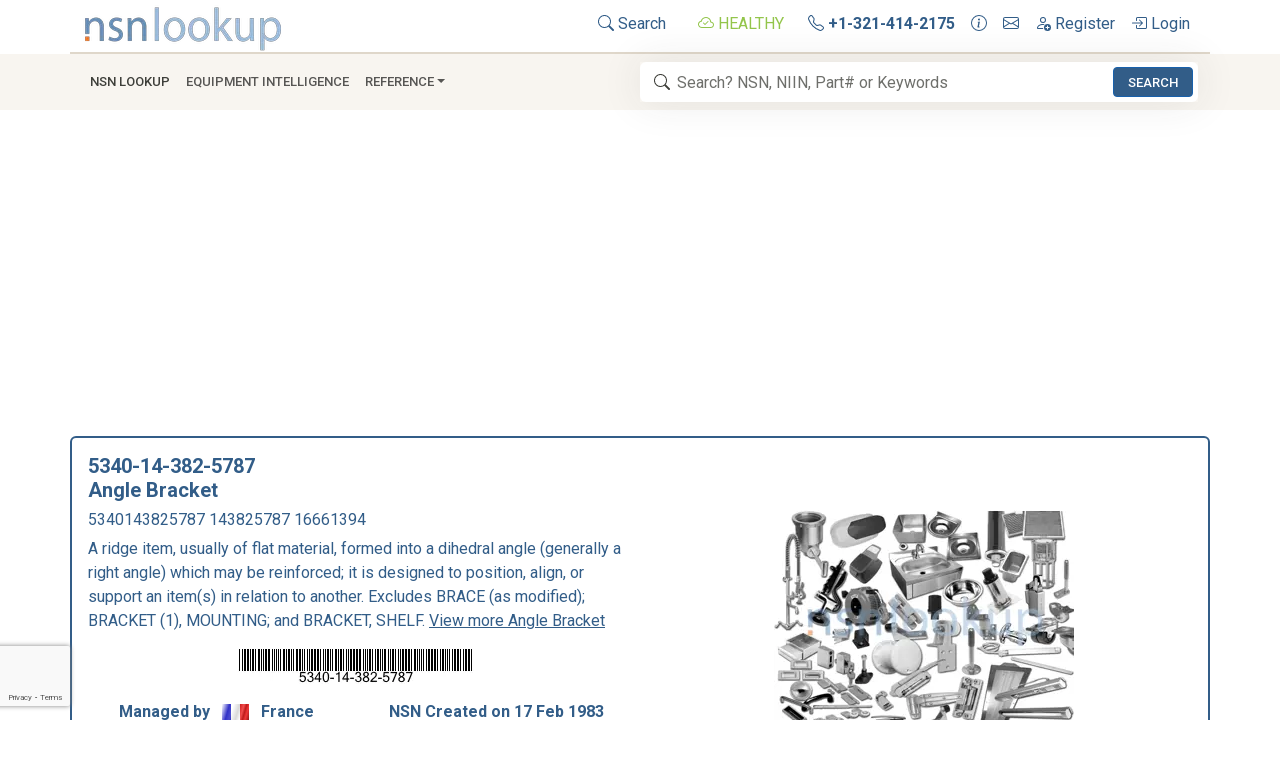

--- FILE ---
content_type: text/html; charset=utf-8
request_url: https://www.nsnlookup.com/fsg-53/fsc-5340/fr/5340-14-382-5787-bracket-angle-5340143825787-143825787-16661394
body_size: 22361
content:
<!DOCTYPE html><html lang=en><head><meta charset=utf-8><meta name=viewport content="width=device-width, initial-scale=1.0"><link rel=preload href=/css/nsn-lookup.min.css as=style onload="this.rel='stylesheet'"><link rel=preload href=https://cdn.jsdelivr.net/npm/bootstrap-icons/font/bootstrap-icons.min.css as=style onload="this.rel='stylesheet'"><title>5340-14-382-5787 Angle Bracket 5340143825787 143825787</title><meta name=og:title property=og:title content="5340-14-382-5787 Angle Bracket 5340143825787 143825787"><meta name=description content="5340-14-382-5787 5340143825787 143825787 is a ridge item, usually of flat material, formed into a dihedral angle (generally a right angle) which may be reinforced; it is designed to position, align, or support an item(s) in relation to another. excludes brace (as modified); bracket (1), mounting; and bracket, shelf."><meta name=og:description property=og:description content="5340-14-382-5787 5340143825787 143825787 is a ridge item, usually of flat material, formed into a dihedral angle (generally a right angle) which may be reinforced; it is designed to position, align, or support an item(s) in relation to another. excludes brace (as modified); bracket (1), mounting; and bracket, shelf."><meta property=og:logo content=https://image.nsnlookup.com/nsn-lookup.webp size=2455x562><link rel=canonical href=https://www.nsnlookup.com/fsg-53/fsc-5340/fr/5340-14-382-5787-bracket-angle-5340143825787-143825787-16661394><meta name=msapplication-TileImage content=https://image.nsnlookup.com/pinsite.webp><meta name=msapplication-TileColor content=#ffffff><meta name=application-name content="NSN Lookup"><link rel="shortcut icon" href=https://image.nsnlookup.com/favicon.ico><link rel=apple-touch-icon href=https://image.nsnlookup.com/apple-touch-icon.webp><link rel=icon type=image/webp href=https://image.nsnlookup.com/favicon.webp sizes=228x228><link rel=stylesheet href=/css/nsn-lookup.min.css><link rel=stylesheet href=https://cdn.jsdelivr.net/npm/bootstrap-icons/font/bootstrap-icons.min.css media=print onload="this.media='all'"><noscript><link rel=stylesheet href=https://cdn.jsdelivr.net/npm/bootstrap-icons/font/bootstrap-icons.min.css></noscript><meta name=robots content=noarchive><script async src="https://pagead2.googlesyndication.com/pagead/js/adsbygoogle.js?client=ca-pub-2890451432711242" crossorigin=anonymous></script><script async src="https://fundingchoicesmessages.google.com/i/pub-2890451432711242?ers=1" nonce=5tGmTdzq0YQ93u4F3bJS_A></script><script nonce=5tGmTdzq0YQ93u4F3bJS_A>(function(){function signalGooglefcPresent(){if(!window.frames['googlefcPresent']){if(document.body){const iframe=document.createElement('iframe');iframe.style='width: 0; height: 0; border: none; z-index: -1000; left: -1000px; top: -1000px;';iframe.style.display='none';iframe.name='googlefcPresent';document.body.appendChild(iframe);}else{setTimeout(signalGooglefcPresent,0);}}}signalGooglefcPresent();})();</script><body data-bs-no-jquery><svg style=display:none><defs><symbol id=icon-search viewBox="0 0 16 16"><path d="M11.742 10.344a6.5 6.5 0 1 0-1.397 1.398h-.001c.03.04.062.078.098.115l3.85 3.85a1 1 0 0 0 1.415-1.414l-3.85-3.85a1.007 1.007 0 0 0-.115-.1zM12 6.5a5.5 5.5 0 1 1-11 0 5.5 5.5 0 0 1 11 0z" /></symbol><symbol id=icon-cloud-check viewBox="0 0 16 16"><path fill-rule=evenodd d="M10.354 6.146a.5.5 0 0 1 0 .708l-3 3a.5.5 0 0 1-.708 0l-1.5-1.5a.5.5 0 1 1 .708-.708L7 8.793l2.646-2.647a.5.5 0 0 1 .708 0z" /><path d="M4.406 3.342A5.53 5.53 0 0 1 8 2c2.69 0 4.923 2 5.166 4.579C14.758 6.804 16 8.137 16 9.773 16 11.569 14.502 13 12.687 13H3.781C1.708 13 0 11.366 0 9.318c0-1.763 1.266-3.223 2.942-3.593.143-.863.698-1.723 1.464-2.383zm.653.757c-.757.653-1.153 1.44-1.153 2.056v.448l-.445.049C2.064 6.805 1 7.952 1 9.318 1 10.785 2.23 12 3.781 12h8.906C13.98 12 15 10.988 15 9.773c0-1.216-1.02-2.228-2.313-2.228h-.5v-.5C12.188 4.825 10.328 3 8 3a4.53 4.53 0 0 0-2.941 1.1z" /></symbol><symbol id=icon-telephone viewBox="0 0 16 16"><path d="M3.654 1.328a.678.678 0 0 0-1.015-.063L1.605 2.3c-.483.484-.661 1.169-.45 1.77a17.568 17.568 0 0 0 4.168 6.608 17.569 17.569 0 0 0 6.608 4.168c.601.211 1.286.033 1.77-.45l1.034-1.034a.678.678 0 0 0-.063-1.015l-2.307-1.794a.678.678 0 0 0-.58-.122l-2.19.547a1.745 1.745 0 0 1-1.657-.459L5.482 8.062a1.745 1.745 0 0 1-.46-1.657l.548-2.19a.678.678 0 0 0-.122-.58L3.654 1.328zM1.884.511a1.745 1.745 0 0 1 2.612.163L6.29 2.98c.329.423.445.974.315 1.494l-.547 2.19a.678.678 0 0 0 .178.643l2.457 2.457a.678.678 0 0 0 .644.178l2.189-.547a1.745 1.745 0 0 1 1.494.315l2.306 1.794c.829.645.905 1.87.163 2.611l-1.034 1.034c-.74.74-1.846 1.065-2.877.702a18.634 18.634 0 0 1-7.01-4.42 18.634 18.634 0 0 1-4.42-7.009c-.362-1.03-.037-2.137.703-2.877L1.885.511z" /></symbol><symbol id=icon-info-circle viewBox="0 0 16 16"><path d="M8 15A7 7 0 1 1 8 1a7 7 0 0 1 0 14zm0 1A8 8 0 1 0 8 0a8 8 0 0 0 0 16z" /><path d="m8.93 6.588-2.29.287-.082.38.45.083c.294.07.352.176.288.469l-.738 3.468c-.194.897.105 1.319.808 1.319.545 0 1.178-.252 1.465-.598l.088-.416c-.2.176-.492.246-.686.246-.275 0-.375-.193-.304-.533L8.93 6.588zM9 4.5a1 1 0 1 1-2 0 1 1 0 0 1 2 0z" /></symbol><symbol id=icon-envelope viewBox="0 0 16 16"><path d="M0 4a2 2 0 0 1 2-2h12a2 2 0 0 1 2 2v8a2 2 0 0 1-2 2H2a2 2 0 0 1-2-2V4Zm2-1a1 1 0 0 0-1 1v.217l7 4.2 7-4.2V4a1 1 0 0 0-1-1H2Zm13 2.383-4.708 2.825L15 11.105V5.383Zm-.034 6.876-5.64-3.471L8 9.583l-1.326-.795-5.64 3.47A1 1 0 0 0 2 13h12a1 1 0 0 0 .966-.741ZM1 11.105l4.708-2.897L1 5.383v5.722Z" /></symbol><symbol id=icon-person-add viewBox="0 0 16 16"><path d="M12.5 16a3.5 3.5 0 1 0 0-7 3.5 3.5 0 0 0 0 7Zm.5-5v1h1a.5.5 0 0 1 0 1h-1v1a.5.5 0 0 1-1 0v-1h-1a.5.5 0 0 1 0-1h1v-1a.5.5 0 0 1 1 0Zm-2-6a3 3 0 1 1-6 0 3 3 0 0 1 6 0ZM8 7a2 2 0 1 0 0-4 2 2 0 0 0 0 4Z" /><path d="M8.256 14a4.474 4.474 0 0 1-.229-1.004H3c.001-.246.154-.986.832-1.664C4.484 10.68 5.711 10 8 10c.26 0 .507.009.74.025.226-.341.496-.65.804-.918C9.077 9.038 8.564 9 8 9c-5 0-6 3-6 4s1 1 1 1h5.256Z" /></symbol><symbol id=icon-box-arrow-in-right viewBox="0 0 16 16"><path fill-rule=evenodd d="M6 3.5a.5.5 0 0 1 .5-.5h8a.5.5 0 0 1 .5.5v9a.5.5 0 0 1-.5.5h-8a.5.5 0 0 1-.5-.5v-2a.5.5 0 0 0-1 0v2A1.5 1.5 0 0 0 6.5 14h8a1.5 1.5 0 0 0 1.5-1.5v-9A1.5 1.5 0 0 0 14.5 2h-8A1.5 1.5 0 0 0 5 3.5v2a.5.5 0 0 0 1 0v-2z" /><path fill-rule=evenodd d="M11.854 8.354a.5.5 0 0 0 0-.708l-3-3a.5.5 0 1 0-.708.708L10.293 7.5H1.5a.5.5 0 0 0 0 1h8.793l-2.147 2.146a.5.5 0 0 0 .708.708l3-3z" /></symbol></defs></svg> <nav class=py-1><div class="container d-flex border-2 border-bottom"><a href="/" class="align-items-center me-auto"> <img src=https://image.nsnlookup.com/nsn-lookup.webp alt="NSN Lookup" width=200 height=48> </a><ul class=nav><li class="nav-item px-2"><a class="nav-link link-primary px-2" href=/search> <svg class=svg-icon width=16 height=16><use xlink:href=#icon-search></use></svg> Search </a><li class="nav-item px-2"><a class="nav-link link-primary px-2 text-success" title="All NSN Lookup Systems are Reporting as Healthy."> <svg class=svg-icon width=16 height=16><use xlink:href=#icon-cloud-check></use></svg> HEALTHY </a><li class=nav-item><a class="nav-link link-primary px-2" href=tel:+13214142175 title="Call NSN Lookup"> <svg class=svg-icon width=16 height=16><use xlink:href=#icon-telephone></use></svg> <b>+1-321-414-2175</b> </a><li class=nav-item><a class="nav-link link-primary px-2" href=/home/contact title="Contact us for More Information"> <svg class=svg-icon width=16 height=16><use xlink:href=#icon-info-circle></use></svg> </a><li class=nav-item><a class="nav-link link-primary px-2" href=mailto:info@nsnlookup.com title="Email us for More Information"> <svg class=svg-icon width=16 height=16><use xlink:href=#icon-envelope></use></svg> </a><li class=nav-item><a class="nav-link link-primary px-2" href="/identity/account/register?returnUrl=https://www.nsnlookup.com/fsg-53/fsc-5340/fr/5340-14-382-5787-bracket-angle-5340143825787-143825787-16661394" title="Create a Free Account"> <svg class=svg-icon width=16 height=16><use xlink:href=#icon-person-add></use></svg> Register </a><li class=nav-item><a class="nav-link link-primary px-2" href="/identity/account/login?returnUrl=https://www.nsnlookup.com/fsg-53/fsc-5340/fr/5340-14-382-5787-bracket-angle-5340143825787-143825787-16661394" title="Login to Your Account"> <svg class=svg-icon width=16 height=16><use xlink:href=#icon-box-arrow-in-right></use></svg> Login </a></ul></div><nav class="navbar navbar-expand-lg py-2 navbar-light bg-light sticky-top mb-3"><div class=container><button class=navbar-toggler type=button data-bs-toggle=collapse data-bs-target=#navbarNSNLookup aria-controls=navbarNSNLookup aria-expanded=false aria-label="Toggle navigation"> <span class=navbar-toggler-icon></span> </button><div class="navbar-collapse collapse" id=navbarNSNLookup><ul class=navbar-nav><li class=nav-item><a class="nav-link link-dark px-2" href=/search role=button>NSN Lookup</a><li class=nav-item><a class="nav-link text-truncate" href=/equipment-intelligence>Equipment Intelligence</a><li class="nav-item dropdown"><a class="nav-link dropdown-toggle" href=# data-bs-toggle=dropdown>Reference</a><ul class=dropdown-menu><li><a class=dropdown-item href=https://shop.nsnlookup.com>Online Store</a><li><a class=dropdown-item href=/dla>DLA<i class="bi bi-arrow-right float-end"></i></a><ul class="submenu dropdown-menu"><li><a class=dropdown-item href=/dla/national-stock-number>What Is a National Stock Number?</a><li><a class=dropdown-item href=/dla/federal-supply-group-fsg>Federal Supply Groups (FSG)</a><li><a class=dropdown-item href=/cage>CAGE Code</a><li class=dropdown-divider><li><a class=dropdown-item href=/dla/webflis>WEBFLIS</a><li><a class=dropdown-item href=/dla/fedlog>FEDLOG</a><li class=dropdown-divider><li><a class=dropdown-item href=/dla/weapon-system-designator-code-wsdc>Weapon System Designator Code (WSDC)</a><li class=dropdown-divider><li><a class=dropdown-item href=/dla/gsa-advantage>GSA Advantage Products</a><li><a class=dropdown-item href=/dla/army-nsn-lookup>Army NSN Lookup</a><li><a class=dropdown-item href=/dla/nsn-lookup-with-pictures>NSN Lookup With Pictures</a><li><a class=dropdown-item href=/dla/dla-inventory-nsn>NSN With DLA Inventory</a><li><a class=dropdown-item href=/dla/abilityone-products>AbilityOne Products</a><li><a class=dropdown-item href=/dla/environmentally-safe-nsn>Environmentally Safe NSN</a><li class=dropdown-divider><li><a class=dropdown-item href=/dla/glossary>DLA Glossary</a></ul><li><a class=dropdown-item href=/nato>NATO<i class="bi bi-arrow-right float-end"></i></a><ul class="submenu dropdown-menu"><li><a class=dropdown-item href=/nato/nato-stock-numbers>NATO Stock Numbers</a><li><a class=dropdown-item href=/nato/niin-item-identification-number>NIIN</a><li><a class=dropdown-item href=/nato/ncage-code>NCAGE Code</a><li class=dropdown-divider><li><a class=dropdown-item href=/nato/military-time>Military Time</a><li><a class=dropdown-item href=/nato/the-military-alphabet>Military Alphabet</a><li><a class=dropdown-item href=/nato/item-unique-identification-iuid>Item Unique Identification (IUID)</a></ul><li><a class=dropdown-item href=/military-fasteners>Military Fasteners</a></ul></ul></div><form class="navbar-form search col-10 col-lg-6" role=search action=/search/national-stock-number-nsn><svg class="svg-icon icon-search" width=16 height=16><use xlink:href=#icon-search></use></svg> <input type=search class=form-control id=navSearchBox autocomplete=off spellcheck=false placeholder="Search? NSN, NIIN, Part# or Keywords" required name=q data-bs-toggle=tooltip data-bs-html=true data-bs-placement=bottom data-bs-container=body data-bs-trigger=manual> <button class="btn btn-primary btn-sm" id=navSearchButton>Search</button></form></div></nav> </nav><noscript><div class="alert alert-danger alert-dismissible fade show" role=alert>For full functionality of this site it is necessary to enable JavaScript. Here are <a target=_blank rel="noopener noreferrer" href="https://www.enable-javascript.com/">instructions how to enable JavaScript in your web browser</a>.</div></noscript><div class="container item"><main class="pb-3 text-primary"><script type=application/ld+json>{"@context":"https://schema.org","@type":"WebPage","@id":"https://www.nsnlookup.com/fsg-53/fsc-5340/fr/5340-14-382-5787-bracket-angle-5340143825787-143825787-16661394","name":"5340-14-382-5787 Angle Bracket 5340143825787 143825787","description":"5340-14-382-5787 5340143825787 143825787 is a ridge item, usually of flat material, formed into a dihedral angle (generally a right angle) which may be reinforced; it is designed to position, align, or support an item(s) in relation to another. excludes brace (as modified); bracket (1), mounting; and bracket, shelf.","url":"https://www.nsnlookup.com/fsg-53/fsc-5340/fr/5340-14-382-5787-bracket-angle-5340143825787-143825787-16661394","dateModified":"2023-07-25","datePublished":"1983-02-18","hasPart":{"@type":"WebPageElement","isAccessibleForFree":false,"cssSelector":".premium"},"isAccessibleForFree":false,"isPartOf":"https://www.nsnlookup.com/#/schema/WebSite/1","mainEntity":{"@type":"Product","name":"BRACKET,ANGLE","description":"5340-14-382-5787 5340143825787 143825787 is a ridge item, usually of flat material, formed into a dihedral angle (generally a right angle) which may be reinforced; it is designed to position, align, or support an item(s) in relation to another. excludes brace (as modified); bracket (1), mounting; and bracket, shelf.","alternateName":"5340-14-382-5787 16661394 143825787 5340143825787","image":[{"@type":"ImageObject","@id":"https://image.nsnlookup.com/fsc/300/5340.webp","creditText":"NSN Lookup Inc","contentUrl":"https://image.nsnlookup.com/fsc/300/5340.webp","caption":"NSN 5340-14-382-5787 (Generic Image) 1/1"},{"@type":"ImageObject","@id":"https://www.nsnlookup.com/api/v3/nsn/barcode/5340-14-382-5787.webp","creditText":"NSN Lookup Inc","contentUrl":"https://www.nsnlookup.com/api/v3/nsn/barcode/5340-14-382-5787.webp","caption":"NSN 5340-14-382-5787"}],"url":"https://www.nsnlookup.com/fsg-53/fsc-5340/fr/5340-14-382-5787-bracket-angle-5340143825787-143825787-16661394","additionalProperty":[{"@type":"PropertyValue","propertyID":"google_product_category","value":"Hardware"},{"@type":"PropertyValue","propertyID":"product_type","value":"Hardware and Abrasives \u003E Hardware, Commercial"},{"@type":"PropertyValue","propertyID":"shipping_label","value":"z"}],"aggregateRating":{"@type":"AggregateRating","bestRating":100,"ratingValue":15,"reviewAspect":"NATO Data Quality","ratingCount":1},"brand":{"@type":"Brand","name":"NATO Approved Source"},"category":"FSC 5340 Hardware, Commercial","mpn":"16661394","nsn":"5340-14-382-5787","offers":{"@type":"AggregateOffer","priceCurrency":"USD","highPrice":0,"lowPrice":0,"offerCount":2},"sku":"NIIN-143825787"},"breadcrumb":{"@type":"BreadcrumbList","@id":"https://www.nsnlookup.com/#/schema/BreadcrumbList/https://www.nsnlookup.com/fsg-53/fsc-5340/fr/5340-14-382-5787-bracket-angle-5340143825787-143825787-16661394","itemListElement":[{"@type":"ListItem","name":"NSN Lookup","item":{"@type":"WebPage","@id":"https://www.nsnlookup.com","url":"https://www.nsnlookup.com"},"position":1},{"@type":"ListItem","name":"FSG 53 Hardware and Abrasives","item":{"@type":"WebPage","@id":"https://www.nsnlookup.com/fsg-53","url":"https://www.nsnlookup.com/fsg-53"},"position":2},{"@type":"ListItem","name":"FSC 5340 Hardware, Commercial","item":{"@type":"WebPage","@id":"https://www.nsnlookup.com/fsg-53/fsc-5340","url":"https://www.nsnlookup.com/fsg-53/fsc-5340"},"position":3},{"@type":"ListItem","name":"France (FR)","item":{"@type":"WebPage","@id":"https://www.nsnlookup.com/fsg-53/fsc-5340/fr","url":"https://www.nsnlookup.com/fsg-53/fsc-5340/fr"},"position":4},{"@type":"ListItem","name":"5340-14-382-5787","position":5}]},"primaryImageOfPage":{"@type":"ImageObject","@id":"https://image.nsnlookup.com/fsc/300/5340.webp","creditText":"NSN Lookup Inc","contentUrl":"https://image.nsnlookup.com/fsc/300/5340.webp","caption":"NSN 5340-14-382-5787 (Generic Image)"}}</script><link rel=stylesheet href=https://image.nsnlookup.com/ribbons.min.css media=print onload="this.media='all'"><link rel=stylesheet href=https://image.nsnlookup.com/flags/flags.min.css media=print onload="this.media='all'"><header><div class="row row-cols-1 row-cols-lg-2 border border-primary border-2 rounded mb-3"><div class="col p-3"><h1 class="fw-bold fs-5 mb-0">5340-14-382-5787</h1><h2 class="fs-5 fw-bolder">Angle Bracket</h2><h3 class=fs-6>5340143825787 143825787 16661394</h3><p class=justify-content-end>A ridge item, usually of flat material, formed into a dihedral angle (generally a right angle) which may be reinforced; it is designed to position, align, or support an item(s) in relation to another. Excludes BRACE (as modified); BRACKET (1), MOUNTING; and BRACKET, SHELF. <a class=link-primary href=/nato/nato-stock-numbers/inc/16900> View more Angle Bracket </a><p class=align-content-center><img class="rounded img-fluid mx-auto d-block" style=Padding:75px,0px src=/api/v3/nsn/barcode/5340-14-382-5787.webp alt="5340-14-382-5787 BRACKET,ANGLE 5340143825787 143825787" width=300 height=35><div class="row text-center fw-bolder row-cols-1 row-cols-md-2 mb-2"><div class=col>Managed by <i class="fflag ff-md ff-wave fflag-FR ms-2 me-2" title=FR></i> France</div><div class=col>NSN Created on 17 Feb 1983</div></div><div class="row row-cols-1 row-cols-md-3"><div title="NATO Stock Number Data Last Changed" class="col text-center text-truncate"><span class=fw-bolder>Data Last Changed</span> <br> July 2023</div><div title="NATO Stock Number Data Update Count" class="col text-center text-truncate"><span class=fw-bolder>NATO Update Count</span> <br> 1</div><div title="15% NATO Stock Number Data Quality Rating" class="col text-center text-truncate fw-bolder">NATO Data Quality <br> <span style=color:gold> <i class="bi bi-star-half"></i> <i class="bi bi-star"></i> <i class="bi bi-star"></i> <i class="bi bi-star"></i> <i class="bi bi-star"></i> </span></div></div></div><section><div class="col align-items-center justify-content-center p-3"><div class="row mb-1"><div class=tab-content id=pills-tabContent><div class="tab-pane text-center fade show active" id=pills-image1 role=tabpanel aria-labelledby=pills-image1-tab><figure class="figure mt-3"><img class="figure-img rounded" src=https://image.nsnlookup.com/fsc/300/5340.webp style=max-width:100%;object-fit:contain alt="5340-14-382-5787 BRACKET,ANGLE 5340143825787 143825787 1/1" title="5340-14-382-5787 BRACKET,ANGLE 5340143825787 143825787 1/1" width=300 height=300><figcaption class="figure-caption text-end text-primary fst-italic">NSN 5340-14-382-5787 (Generic Image) 1/1</figcaption></figure></div></div></div></div></section></div></header><nav class="row mb-1" style="--bs-breadcrumb-divider:'>'" aria-label=breadcrumb><ol class="breadcrumb flex-nowrap"><li class="breadcrumb-item text-truncate"><a class="link-primary text-decoration-none" href=/fsg-53> FSG 53 Hardware and Abrasives </a><li class="breadcrumb-item text-truncate"><a class="link-primary text-decoration-none" href=/fsg-53/fsc-5340> FSC 5340 Hardware, Commercial </a><li class="breadcrumb-item text-truncate"><a class="link-primary text-decoration-none" href=/fsg-53/fsc-5340/fr> France (FR) </a><li class="breadcrumb-item active text-nowrap" aria-current=page><mark>5340-14-382-5787</mark></ol></nav> <nav class="row mb-3"><div class="btn-group btn-group-sm justify-content-between mb-0"><a class="btn btn-outline-primary" href=#Marketplace> <i class="bi bi-arrow-right-short text-success"></i> Marketplace </a> <a class="btn btn-outline-primary" href=#Restrictions> <i class="bi bi-arrow-right-short text-success"></i> Restrictions </a> <a class="btn btn-outline-primary" href=#Manufacturers> <i class="bi bi-arrow-right-short text-success"></i> Approved Sources </a> <a class="btn btn-outline-primary disabled" href=#Technical-Data> <i class="bi bi-arrow-right-short text-success"></i> Datasheet </a> <a class="btn btn-outline-primary disabled" href=#Management> <i class="bi bi-arrow-right-short text-success"></i> Management </a> <a class="btn btn-outline-primary disabled" href=#Open-Solicitations> <i class="bi bi-arrow-right-short text-success"></i> Open Solicitations </a> <a class="btn btn-outline-primary disabled" href=#Procurement-History> <i class="bi bi-arrow-right-short text-success"></i> Procurement History </a></div><div class="btn-group btn-group-sm justify-content-between mb-0"><a class="btn btn-outline-primary" href=#End-Users> <i class="bi bi-arrow-right-short text-success"></i> End Users </a> <a class="btn btn-outline-primary disabled" href=#DLA-Inventory> <i class="bi bi-arrow-right-short text-success"></i> DLA Inventory </a> <a class="btn btn-outline-primary disabled" href=#Freight> <i class="bi bi-arrow-right-short text-success"></i> Freight </a> <a class="btn btn-outline-primary disabled" href=#Packaging> <i class="bi bi-arrow-right-short text-success"></i> Packaging </a> <a class="btn btn-outline-primary disabled" href=#Import-Export> <i class="bi bi-arrow-right-short text-success"></i> Import/Export </a> <a class="btn btn-outline-primary disabled" href=#Contracting-File> <i class="bi bi-arrow-right-short text-success"></i> Contracting File </a> <a class="btn btn-outline-primary disabled" href=#Weapon-Systems> <i class="bi bi-arrow-right-short text-success"></i> Weapon Systems </a></div></nav><section id=Marketplace><div class="row mb-3 bg-light border border-primary border-2 rounded p-2"><h3 class="fs-6 fw-bold m-0"><img class="img-fluid me-2" src=https://image.nsnlookup.com/nsn-lookup-icon.webp width=24 height=24 alt="5340-14-382-5787 Stock and Availability" loading=lazy> Marketplace <i class="bi bi-caret-right-fill small"></i> 5340-14-382-5787</h3></div><div class="row mb-3 text-primary"><div class="card mb-2 text-primary border border-2 border-primary"><div class=card-body><div class="row align-items-center"><div class="col-sm fw-bold fs-5">Need Help? <br> <span class="fw-normal fs-6 fst-italic"> Request a Quotation from participating marketplace vendors </span></div><div class="col-sm text-center p-0"><form id=marketplacehelp action=/commerce/marketplacehelp method=post><input type=hidden name=url value=https://www.nsnlookup.com/fsg-53/fsc-5340/fr/5340-14-382-5787-bracket-angle-5340143825787-143825787-16661394> <input type=hidden name=nsn value=5340143825787><div class="row g-3"><div class=col-md-4><input class=form-control name=name placeholder=Name aria-label=Name required></div><div class=col-md-4><input type=email class=form-control name=email placeholder=Email aria-label=Email required></div><div class=col-md><input type=number min=1 class=form-control name=quantity placeholder=Quantity aria-label=Quantity required></div><div class=col-md><button class="btn btn-primary">Request</button></div></div></form></div></div></div></div><div class="list-group list"><a role=button class="list-group-item list-group-item-action flex-column align-items-start text-primary" rel="nofollow sponsored" title="Check eBay Listings" href="https://www.ebay.com/sch/i.html?_from=R40&amp;_trksid=p2334524.m570.l1313&amp;_nkw=%285340-14-382-5787%2c5340143825787%2c143825787%2c16661394%29&amp;_sacat=0&amp;_odkw=%285340-14-382-5787%2c5340143825787%2c143825787%2c16661394%29&amp;_osacat=0&amp;mkcid=1&amp;mkrid=711-53200-19255-0&amp;siteid=0&amp;campid=5338929629&amp;customid=&amp;toolid=10001&amp;mkevt=1" target=_blank><div class="d-flex w-100 justify-content-between border-start-0 border-end-0 border-1 border-top border-bottom border-primary bg-light"><span class="mb-1 mt-1"> <span> <img class="me-2 img-fluid" src=https://image.nsnlookup.com/ebay.webp width=60 height=24 alt=eBay> </span> </span> <small class=text-muted> Updated Every Day </small></div><div class="mb-1 d-flex w-100 justify-content-between align-items-center"><b class=col-2> 5340-14-382-5787 </b> <span class=col-2> </span> <span class="col-1 text-center"> <span class="btn btn-outline-primary rounded-pill"> RQST </span> </span> <span class="col-1 text-center"> </span> <span class="col-1 text-center"> <span class="btn btn-outline-primary rounded-pill"> NE </span> </span> <span class="col-1 text-center"> </span> <span class="col-1 text-center"> </span> <span class="col-3 text-end"> <img class=img-fluid src=https://image.nsnlookup.com/ebay.webp width=79 height=32 alt=eBay> </span></div></a> <a role=button class="list-group-item list-group-item-action flex-column align-items-start text-primary" rel="nofollow sponsored" title="Check eBay Listings" href="https://www.ebay.com/sch/i.html?_from=R40&amp;_trksid=p2334524.m570.l1313&amp;_nkw=%285340-14-382-5787%2c5340143825787%2c143825787%2c16661394%29&amp;_sacat=0&amp;_odkw=%285340-14-382-5787%2c5340143825787%2c143825787%2c16661394%29&amp;_osacat=0&amp;mkcid=1&amp;mkrid=711-53200-19255-0&amp;siteid=0&amp;campid=5338929629&amp;customid=&amp;toolid=10001&amp;mkevt=1" target=_blank><div class="d-flex w-100 justify-content-between border-start-0 border-end-0 border-1 border-top border-bottom border-primary bg-light"><span class="mb-1 mt-1"> <img class="me-2 img-fluid" src=https://image.nsnlookup.com/ebay.webp width=60 height=24 alt=eBay> </span> <small class=text-muted> Updated Every Day </small></div><div class="mb-1 d-flex w-100 justify-content-between align-items-center"><b class=col-2> 5340-14-382-5787 </b> <span class=col-2> </span> <span class="col-1 text-center"> <span class="btn btn-outline-primary rounded-pill"> RQST </span> </span> <span class="col-1 text-center"> </span> <span class="col-1 text-center"> </span> <span class="col-1 text-center"> </span> <span class="col-1 text-center"> </span> <span class="col-3 text-end"> <img class=img-fluid src=https://image.nsnlookup.com/ebay.webp width=79 height=32 alt=eBay> </span></div></a> <a role=button class="list-group-item list-group-item-action flex-column align-items-start text-primary" rel="nofollow sponsored" title="Check Amazon Listings" href="https://www.amazon.com/gp/search?ie=UTF8&amp;tag=nsnlookup-20&amp;linkCode=ur2&amp;linkId=6b035196a462084adfc284bac85603a7&amp;camp=1789&amp;creative=9325&amp;index=aps&amp;keywords=5340-14-382-5787" target=_blank><div class="d-flex w-100 justify-content-between border-start-0 border-end-0 border-1 border-top border-bottom border-primary bg-light"><span class="mb-1 mt-1"> <img class="me-2 img-fluid" src=https://image.nsnlookup.com/amazon.webp width=80 height=24 alt=Amazon> </span> <small class=text-muted> Updated Every Day </small></div><div class="mb-1 d-flex w-100 justify-content-between align-items-center"><b class=col-2> 5340-14-382-5787 </b> <span class=col-2> </span> <span class="col-1 text-center"> <span class="btn btn-outline-primary rounded-pill"> RQST </span> </span> <span class="col-1 text-center"> </span> <span class="col-1 text-center"> <span class="btn btn-outline-primary rounded-pill"> NE </span> </span> <span class="col-1 text-center"> </span> <span class="col-1 text-center"> </span> <span class="col-3 text-end"> <img class=img-fluid src=https://image.nsnlookup.com/amazon.webp width=106 height=32 alt=Amazon> </span></div></a> <img style=text-decoration:none;border:0;padding:0;margin:0 width=1 height=1 src="https://www.ebayadservices.com/marketingtracking/v1/impression?mpt=9949383&amp;mkcid=1&amp;mkrid=711-53200-19255-0&amp;mkevt=2&amp;siteid=0&amp;campid=5338929629&amp;ad_type=0&amp;toolid=10001&amp;customid=5340-14-382-5787"><script>amzn_assoc_ad_type="link_enhancement_widget";amzn_assoc_tracking_id="nsnlookup-20";amzn_assoc_linkid="72a9cd57e49dd60d85b20d5f0102d161";amzn_assoc_placement="";amzn_assoc_marketplace="amazon";amzn_assoc_region="US";</script><script src="https://ws-na.amazon-adsystem.com/widgets/q?ServiceVersion=20070822&amp;Operation=GetScript&amp;ID=OneJS&amp;WS=1&amp;MarketPlace=US"></script></div></div></section><ins class="adsbygoogle mb-3" style=display:block data-ad-client=ca-pub-2890451432711242 data-ad-slot=6038327811 data-ad-format=auto data-full-width-responsive=true></ins><script>(adsbygoogle=window.adsbygoogle||[]).push({});</script><section id=RelatedDocuments class=exclude><div class="row mb-3 bg-light border border-primary border-2 rounded p-2"><h2 class="fw-bold fs-6 mb-0"><img class="img-fluid me-2" src=https://image.nsnlookup.com/nsn-lookup-icon.webp width=24 height=24 alt="5340-14-382-5787 Related Documents" loading=lazy> Related Documents <i class="bi bi-caret-right-fill small"></i> 5340-14-382-5787 <span class="float-end fst-italic fw-light"> 1+ Documents (<a href="/search?q=(&#34;5340-14-382-5787&#34; OR 5340143825787 OR 143825787)^2 OR &#34;16661394&#34;">More...</a>) </span></h2></div><div class="row card p-3 mb-3 align-content-center text-primary border-primary border-2 rounded"><div class=mb-3><div class=ms-3><a class=text-decoration-none href=https://www.nsnlookup.com/fsg-53/fsc-5340/fr/5340-14-382-5787-bracket-angle-5340143825787-143825787-16661394><div><div class=float-start><img class="rounded-circle shadow me-4" src=https://image.nsnlookup.com/nsn-lookup-icon.webp width=40 height=40 loading=lazy></div><div>https//www.nsnlookup.com <br> <small class=text-truncate> /fsg-53/fsc-5340/fr </small></div></div><div><b> <strong>5340-14-382-5787</strong> Angle Bracket <strong>5340143825787</strong> <strong>143825787</strong> </b></div></a></div><div class=ms-3>RQST NE Updated Every Day <strong>5340-14-382-5787</strong> RQST Updated Every Day <strong>5340-14-382-5787</strong> RQST NE Related Documents <br> <strong>5340-14-382-5787</strong> 1+ Documents ( More... ) https//www.nsnlookup.com /fsg-53/fsc-5340/fr <strong>5340-14-382-5787</strong> <br> RQST NE Updated Every Day <strong>5340-14-382-5787</strong> RQST Updated Every Day <strong>5340-14-382-5787</strong> RQST NE Restrictions <br></div></div></div></section><div class="row row-cols-1 row-cols-lg-2 text-primary gx-5"><div class=col><section id=Restrictions><div class="row mb-3 bg-light border border-primary border-2 rounded p-2"><h2 class="fw-bold fs-6 mb-0"><img class="img-fluid me-2" src=https://image.nsnlookup.com/nsn-lookup-icon.webp width=24 height=24 alt="5340-14-382-5787 Demil" loading=lazy> Restrictions <i class="bi bi-caret-right-fill small"></i> 5340-14-382-5787</h2></div><div class="row mb-3 align-content-center border-bottom border-primary"><div class="d-flex w-100 justify-content-between flex-column align-items-start"><div class="mb-2 card-subtitle text-primary text-center"><a class="link-primary text-decoration-none" href=/nato/nato-stock-numbers/demil-codes> DEMIL: <i class="bi bi-x-circle"></i> </a> | <a class="link-primary text-decoration-none" href=/dla/glossary#demili>DEMILI</a>: <i class="bi bi-x-circle"></i> | <a class="link-primary text-decoration-none" href=/dla/glossary#criticality>CRITICALITY</a>: <i class="bi bi-x-circle"></i> | <a class="link-primary text-decoration-none" href=/dla/glossary#hmic>HMIC</a>: <i class="bi bi-x-circle"></i> | <a class="link-primary text-decoration-none" href=/dla/glossary#pmic>PMIC</a>: <i class="bi bi-x-circle"></i> | EDC: <i class="bi bi-x-circle"></i> | <a class="link-primary text-decoration-none" href=/nato/nato-stock-numbers/adpec-automatic-data-processing#0>ADPEC</a>: <i class="bi bi-x-circle"></i></div></div><p class="card-text justify-content-between mb-3">5340-14-382-5787 is a Angle Bracket</div></section><section id=End-Users><div class="row mb-3 bg-light border border-primary border-2 rounded p-2"><h2 class="fw-bold fs-6 mb-0"><img class="img-fluid me-2" src=https://image.nsnlookup.com/nsn-lookup-icon.webp width=24 height=24 alt="5340-14-382-5787 End Users" loading=lazy> End Users <i class="bi bi-caret-right-fill small"></i> 5340-14-382-5787</h2></div><div class="row mb-3 text-primary"><dl class="row row-cols-2 m-0 p-0"><dt title="MOE Rule" class="col-12 mb-0 pt-1 pb-1 border-top border-start border-end border-2 border-primary rounded-top rounded-bottom-0 text-truncate bg-light">France (ZF) <span class=float-end> <i class="fflag ff-md ff-wave fflag-FR ms-2 me-2" title=France></i> </span><dd class="col-12 py-1 border-start border-bottom border-end border-2 border-primary rounded-bottom rounded-top-0 text-truncate bg-light"><div class=btn-toolbar><div class="btn-group btn-group-sm justify-content-between pt-1 pb-1"></div></div></dl></div></section></div><div class=col><section id=Manufacturers><div class="row mb-3 bg-light border border-primary border-2 rounded p-2"><h2 class="fw-bold fs-6 mb-0"><img class="img-fluid me-2" src=https://image.nsnlookup.com/nsn-lookup-icon.webp width=24 height=24 alt="5340-14-382-5787 Manufacturers" loading=lazy> Approved Sources <i class="bi bi-caret-right-fill small"></i> 5340-14-382-5787</h2></div><div class="row mb-3 align-content-center text-primary border-bottom border-primary"><div class=container><dl class="row row-cols-3"><dt class="col border-bottom border-2 border-primary mb-2 fw-bold">Part Number<dt class="col border-bottom border-2 border-primary mb-2 fw-bold">Manufacturer<dt class="col border-bottom border-2 border-primary mb-2 fw-bold text-center">Status<dt class="col mb-0 pt-1 border-top border-start border-2 border-primary rounded-top rounded-end-0 rounded-bottom-0">16661394<dd class="col mb-0 pt-1 border-top border-primary border-2"><a class="link-primary text-decoration-none" href=/cage/f8224> F8224 - Thales Las France Sas (Active) </a><dd class="col mb-0 pt-1 border-top border-end border-primary border-2 rounded-top rounded-start-0 rounded-bottom-0 text-center"><a class="link-primary text-decoration-none fw-bold" href=/nato/nato-stock-numbers/rncc-reference-number-category-code#3-2>Primary Buy</a><dd class="col-12 py-1 bg-light border-bottom border-start border-end border-primary border-2 rounded-bottom"><div class=btn-toolbar><div class="btn-group btn-group-sm justify-content-between"><a class="btn btn-outline-primary" href=/nato/nato-stock-numbers/rncc-reference-number-category-code#3 title="Reference Number Category Code - Click for More Information"> RNCC 3 </a> <a class="btn btn-outline-primary" href=/nato/nato-stock-numbers/rnvc-reference-number-variation-code#2 title="Reference Number Variation Code - Click for More Information"> RNVC 2 </a> <a class="btn btn-outline-primary" href=/nato/nato-stock-numbers/dac-document-availability-code#2 title="Document Availability Code - Click for More Information"> DAC 2 </a></div></div><dt class="col mb-0 pt-1 border-top border-start border-2 border-primary rounded-top rounded-end-0 rounded-bottom-0">16661394<dd class="col mb-0 pt-1 border-top border-primary border-2"><a class="link-primary text-decoration-none" href=/cage/f2427> F2427 - Thales Air Defence (Replaced) </a><dd class="col mb-0 pt-1 border-top border-end border-primary border-2 rounded-top rounded-start-0 rounded-bottom-0 text-center"><a class="link-primary text-decoration-none" href=/nato/nato-stock-numbers/rncc-reference-number-category-code#5-9>Canceled/Obsolete</a><dd class="col-12 py-1 bg-light border-bottom border-start border-end border-primary border-2 rounded-bottom"><div class=btn-toolbar><div class="btn-group btn-group-sm justify-content-between"><a class="btn btn-outline-primary" href=/nato/nato-stock-numbers/rncc-reference-number-category-code#5 title="Reference Number Category Code - Click for More Information"> RNCC 5 </a> <a class="btn btn-outline-primary" href=/nato/nato-stock-numbers/rnvc-reference-number-variation-code#9 title="Reference Number Variation Code - Click for More Information"> RNVC 9 </a> <a class="btn btn-outline-primary" href=/nato/nato-stock-numbers/dac-document-availability-code#2 title="Document Availability Code - Click for More Information"> DAC 2 </a></div></div></dl></div></div></section></div></div><section id=Similar-NSN><div class="row mb-3 bg-light border border-primary border-2 rounded p-2"><h2 class="fw-bold fs-6 mb-0"><img class="img-fluid me-2" src=https://image.nsnlookup.com/nsn-lookup-icon.webp width=24 height=24 alt="5340-14-382-5787 Similar Items" loading=lazy> Similar Supply Items to 5340-14-382-5787</h2></div><div class="row mb-3 row-cols-auto"><a class=col href=/fsg-53/fsc-5340/us/5340-01-190-0333-bracket-angle-5340011900333-011900333-12338175-5340pl0779975-5582763><figure class=figure><img src=https://image.nsnlookup.com/nsn/100/5340-01-190-0333-bracket-angle-5340011900333-011900333-01.webp class="figure-img img-fluid rounded" alt=5340-01-190-0333 height=100 width=100 loading=lazy><figcaption class="figure-caption text-center small text-primary">5340-01-190-0333</figcaption></figure></a> <a class=col href=/fsg-53/fsc-5340/us/5340-01-325-5358-bracket-angle-5340013255358-013255358-11648552><figure class=figure><img src=https://image.nsnlookup.com/nsn/100/5340-01-325-5358-bracket-angle-5340013255358-013255358-11.webp class="figure-img img-fluid rounded" alt=5340-01-325-5358 height=100 width=100 loading=lazy><figcaption class="figure-caption text-center small text-primary">5340-01-325-5358</figcaption></figure></a> <a class=col href=/fsg-53/fsc-5340/us/5340-01-269-1528-bracket-angle-5340012691528-012691528-12356659><figure class=figure><img src=https://image.nsnlookup.com/nsn/100/5340-01-269-1528-bracket-angle-5340012691528-012691528-11.webp class="figure-img img-fluid rounded" alt=5340-01-269-1528 height=100 width=100 loading=lazy><figcaption class="figure-caption text-center small text-primary">5340-01-269-1528</figcaption></figure></a> <a class=col href=/fsg-53/fsc-5340/us/5340-01-358-5588-bracket-angle-5340013585588-013585588-12342509-5340pl0779912><figure class=figure><img src=https://image.nsnlookup.com/nsn/100/5340-01-358-5588-bracket-angle-5340013585588-013585588-11.webp class="figure-img img-fluid rounded" alt=5340-01-358-5588 height=100 width=100 loading=lazy><figcaption class="figure-caption text-center small text-primary">5340-01-358-5588</figcaption></figure></a> <a class=col href=/fsg-53/fsc-5340/us/5340-00-922-2030-bracket-angle-5340009222030-009222030-2gh594-5173022><figure class=figure><img src=https://image.nsnlookup.com/nsn/100/5340-00-922-2030-bracket-angle-5340009222030-009222030-01.webp class="figure-img img-fluid rounded" alt=5340-00-922-2030 height=100 width=100 loading=lazy><figcaption class="figure-caption text-center small text-primary">5340-00-922-2030</figcaption></figure></a> <a class=col href=/fsg-53/fsc-5340/us/5340-01-568-6480-support-cvrj-table-5340015686480-015686480-3688758c1l-3688758c2-3688758c2l><figure class=figure><img src=https://image.nsnlookup.com/nsn/100/5340-01-568-6480-support-cvrj-table-5340015686480-015686480-11.webp class="figure-img img-fluid rounded" alt=5340-01-568-6480 height=100 width=100 loading=lazy><figcaption class="figure-caption text-center small text-primary">5340-01-568-6480</figcaption></figure></a> <a class=col href=/fsg-53/fsc-5340/de/5340-12-194-3922-bracket-angle-5340121943922-121943922-5801120-233-002-5801120-233-002><figure class=figure><img src=https://image.nsnlookup.com/nsn/100/121943922_1.webp class="figure-img img-fluid rounded" alt=5340-12-194-3922 height=100 width=100 loading=lazy><figcaption class="figure-caption text-center small text-primary">5340-12-194-3922</figcaption></figure></a> <a class=col href=/fsg-53/fsc-5340/us/5340-00-573-9942-bracket-angle-5340005739942-005739942-3019m88p01><figure class=figure><img src=https://image.nsnlookup.com/nsn/100/005739942_1.webp class="figure-img img-fluid rounded" alt=5340-00-573-9942 height=100 width=100 loading=lazy><figcaption class="figure-caption text-center small text-primary">5340-00-573-9942</figcaption></figure></a> <a class=col href=/fsg-53/fsc-5340/us/5340-00-097-6456-bracket-angle-5340000976456-000976456-11677121><figure class=figure><img src=https://image.nsnlookup.com/nsn/100/5340-00-097-6456-bracket-angle-5340000976456-000976456-11.webp class="figure-img img-fluid rounded" alt=5340-00-097-6456 height=100 width=100 loading=lazy><figcaption class="figure-caption text-center small text-primary">5340-00-097-6456</figcaption></figure></a> <a class=col href=/fsg-53/fsc-5340/us/5340-01-528-1505-bracket-angle-5340015281505-015281505-apc30163><figure class=figure><img src=https://image.nsnlookup.com/nsn/100/015281505_1.webp class="figure-img img-fluid rounded" alt=5340-01-528-1505 height=100 width=100 loading=lazy><figcaption class="figure-caption text-center small text-primary">5340-01-528-1505</figcaption></figure></a> <a class=col href=/fsg-53/fsc-5340/us/5340-00-879-1907-bracket-angle-5340008791907-008791907-ms9101-33><figure class=figure><img src=https://image.nsnlookup.com/nsn/100/008791907_1.webp class="figure-img img-fluid rounded" alt=5340-00-879-1907 height=100 width=100 loading=lazy><figcaption class="figure-caption text-center small text-primary">5340-00-879-1907</figcaption></figure></a> <a class=col href=/fsg-53/fsc-5340/us/5340-00-998-6347-bracket-angle-5340009986347-009986347-593260><figure class=figure><img src=https://image.nsnlookup.com/nsn/100/009986347_1.webp class="figure-img img-fluid rounded" alt=5340-00-998-6347 height=100 width=100 loading=lazy><figcaption class="figure-caption text-center small text-primary">5340-00-998-6347</figcaption></figure></a> <a class=col href=/fsg-53/fsc-5340/us/5340-00-402-5204-bracket-angle-5340004025204-004025204-10865001-5340004025204><figure class=figure><img src=https://image.nsnlookup.com/nsn/100/5340-00-402-5204-bracket-angle-5340004025204-004025204-01.webp class="figure-img img-fluid rounded" alt=5340-00-402-5204 height=100 width=100 loading=lazy><figcaption class="figure-caption text-center small text-primary">5340-00-402-5204</figcaption></figure></a> <a class=col href=/fsg-53/fsc-5340/us/5340-01-227-5837-cap-protective-dust-moisture-seal-5340012275837-012275837-437-10-1704-11-194-513-9011-0625-m5501-f8-mil-5501-sc-16><figure class=figure><img src=https://image.nsnlookup.com/nsn/100/012275837_1.webp class="figure-img img-fluid rounded" alt=5340-01-227-5837 height=100 width=100 loading=lazy><figcaption class="figure-caption text-center small text-primary">5340-01-227-5837</figcaption></figure></a> <a class=col href=/fsg-53/fsc-5340/kr/5340-37-525-5463-ring-5340375255463-375255463-ms9068-036-q45018869><figure class=figure><img src=https://image.nsnlookup.com/nsn/100/375255463_1.webp class="figure-img img-fluid rounded" alt=5340-37-525-5463 height=100 width=100 loading=lazy><figcaption class="figure-caption text-center small text-primary">5340-37-525-5463</figcaption></figure></a> <a class=col href=/fsg-53/fsc-5340/us/5340-01-426-9129-cap-protective-dust-moisture-seal-5340014269129-014269129-ecs194-505-9002><figure class=figure><img src=https://image.nsnlookup.com/nsn/100/014269129_1.webp class="figure-img img-fluid rounded" alt=5340-01-426-9129 height=100 width=100 loading=lazy><figcaption class="figure-caption text-center small text-primary">5340-01-426-9129</figcaption></figure></a> <a class=col href=/fsg-53/fsc-5340/us/5340-01-065-9903-holder-spring-5340010659903-010659903-8433085><figure class=figure><img src=https://image.nsnlookup.com/nsn/100/010659903_1.webp class="figure-img img-fluid rounded" alt=5340-01-065-9903 height=100 width=100 loading=lazy><figcaption class="figure-caption text-center small text-primary">5340-01-065-9903</figcaption></figure></a> <a class=col href=/fsg-53/fsc-5340/us/5340-01-265-6389-cap-protective-dust-moisture-seal-5340012656389-012656389-312-trimline-704as8922-898922><figure class=figure><img src=https://image.nsnlookup.com/nsn/100/012656389_1.webp class="figure-img img-fluid rounded" alt=5340-01-265-6389 height=100 width=100 loading=lazy><figcaption class="figure-caption text-center small text-primary">5340-01-265-6389</figcaption></figure></a></div></section><ins class=adsbygoogle style=display:block data-ad-client=ca-pub-2890451432711242 data-ad-slot=7569503816 data-ad-format=auto data-full-width-responsive=true></ins><script>(adsbygoogle=window.adsbygoogle||[]).push({});</script><br></main></div><footer><nav class="navbar navbar-expand-lg navbar-dark bg-dark mt-3 py-0"><div class=container><button class=navbar-toggler type=button data-bs-toggle=collapse data-bs-target=#navbarFooter aria-controls=navbarFooter aria-expanded=false aria-label="Toggle navigation"> <span class=navbar-toggler-icon></span> </button><div class="navbar-collapse collapse" id=navbarFooter><ul class="navbar-nav navbar-left me-auto"><li class=nav-item><a class=nav-link href=/home/contact>Contact Us</a><li class=nav-item><a class=nav-link href=/news>Defense News</a><li class=nav-item><a class=nav-link href=/home/about>About Us</a><li class=nav-item><a class=nav-link href=/home/termsandconditions>Terms and Conditions</a><li class=nav-item><a class=nav-link href=/home/privacy>Privacy Policy</a></ul><ul class="navbar-nav navbar-right me-auto"><li class=nav-item><a class=nav-link rel="item-license noopener noreferrer nofollow" href="https://creativecommons.org/licenses/by-nc/4.0/" title="This GovTech Supply-Chain Intelligence Application by NSN Lookup Inc is licensed under a Creative Commons Attribution-NonCommercial 4.0 International License."> <svg xmlns=http://www.w3.org/2000/svg xmlns:xlink=http://www.w3.org/1999/xlink viewBox="0 0 143 24" width=143 height=24><g transform="matrix(0.324115, 0, 0, 0.329992, -1.78263, 4.035421)" data-bx-origin="0 -0.136388"><circle stroke=currentColor fill=none cx=37.470001 cy=28.736 r=29.471001></circle><g><path fill=currentColor d="m 37.442,-3.5 c 8.99,0 16.571,3.085 22.743,9.256 6.208,6.172 9.315,13.753 9.315,22.744 0,8.992 -3.048,16.476 -9.145,22.458 C 53.88,57.32 46.241,60.5 37.442,60.5 28.756,60.5 21.252,57.338 14.929,51.015 8.644,44.728 5.5,37.225 5.5,28.5 5.5,19.738 8.644,12.157 14.929,5.757 21.1,-0.414 28.604,-3.5 37.442,-3.5 z M 12.7,19.872 c -0.952,2.628 -1.429,5.505 -1.429,8.629 0,7.086 2.59,13.22 7.77,18.4 5.219,5.144 11.391,7.715 18.514,7.715 7.201,0 13.409,-2.608 18.63,-7.829 1.867,-1.79 3.332,-3.657 4.398,-5.602 L 48.527,35.814 c -0.421,2.02 -1.439,3.667 -3.057,4.942 -1.622,1.276 -3.535,2.011 -5.744,2.2 v 4.915 H 36.012 V 42.956 C 32.469,42.92 29.23,41.644 26.298,39.129 l 4.4,-4.457 c 2.094,1.942 4.476,2.913 7.143,2.913 1.104,0 2.048,-0.246 2.83,-0.743 0.78,-0.494 1.172,-1.312 1.172,-2.457 0,-0.801 -0.287,-1.448 -0.858,-1.943 L 37.9,31.127 34.129,29.412 29.043,27.183 12.7,19.872 z M 37.557,2.214 c -7.276,0 -13.428,2.571 -18.457,7.714 -1.258,1.258 -2.439,2.686 -3.543,4.287 L 27.786,19.7 c 0.533,-1.676 1.542,-3.019 3.029,-4.028 1.484,-1.009 3.218,-1.571 5.2,-1.686 V 9.071 h 3.715 v 4.915 c 2.934,0.153 5.6,1.143 8,2.971 l -4.172,4.286 c -1.793,-1.257 -3.619,-1.885 -5.486,-1.885 -0.991,0 -1.876,0.191 -2.656,0.571 -0.781,0.381 -1.172,1.029 -1.172,1.943 0,0.267 0.095,0.533 0.285,0.8 l 4.057,1.83 2.8,1.257 5.144,2.285 16.397,7.314 c 0.535,-2.248 0.801,-4.533 0.801,-6.857 0,-7.353 -2.552,-13.543 -7.656,-18.573 C 51.005,4.785 44.831,2.214 37.557,2.214 z"></path></g></g><g transform="matrix(1.531495, 0, 0, 1.55927, 44.986627, -1579.107713)" data-bx-origin="-0.224352 -0.000002"><path fill=currentColor d="m 40.553503,1013.4221 0,-0.6996 0.89023,0 0.89022,0 -0.018,0.682 -0.018,0.6819 -0.87222,0.018 -0.87222,0.018 0,-0.6996 z m 3.15828,4.4862 c -0.54687,-1.6136 -1.00307,-2.9767 -1.01377,-3.029 -0.0165,-0.081 0.12335,-0.098 0.90877,-0.1127 0.70802,-0.013 0.93509,0 0.95714,0.063 0.0159,0.044 0.25313,1.0016 0.52718,2.1267 0.27405,1.1252 0.51415,2.0454 0.53356,2.045 0.0194,-4e-4 0.26577,-0.9495 0.54747,-2.1092 l 0.51217,-2.1084 0.93095,-0.018 c 0.55748,-0.011 0.93095,0.01 0.93095,0.043 0,0.033 -0.37433,1.1543 -0.83184,2.4915 -0.4575,1.3372 -0.91678,2.681 -1.02061,2.9863 l -0.18878,0.5551 -0.89943,0 -0.89944,0 -0.99432,-2.9339 z m -3.15828,-0.1128 0,-3.0466 0.87222,0.018 0.87222,0.018 0.0165,3.0289 0.0165,3.029 -0.88869,0 -0.8887,0 0,-3.0466 z m -20.22022,0.018 0.0165,-3.029 0.86884,-0.018 0.86885,-0.018 0.0192,0.3165 0.0192,0.3165 0.2746,-0.1848 c 0.25768,-0.1734 0.66908,-0.3201 1.13107,-0.4032 0.26066,-0.047 0.27533,0 0.27533,0.8431 l 0,0.6839 -0.49162,0.077 c -0.27038,0.042 -0.61027,0.1331 -0.75531,0.2018 -0.45224,0.2141 -0.46579,0.2838 -0.46579,2.3966 l 0,1.8458 -0.88869,0 -0.8887,0 0.0165,-3.0289 z m 32.18839,-0.9446 c -0.0528,-0.3254 -0.30779,-0.6815 -0.58088,-0.8111 -0.73644,-0.3494 -1.5852,0.064 -1.78016,0.8676 l -0.0423,0.1744 1.22042,0 1.22042,0 -0.0375,-0.2309 z m -1.66013,4.0994 c -1.22979,-0.1742 -2.09826,-0.9607 -2.38009,-2.1554 -0.10851,-0.46 -0.095,-1.393 0.0279,-1.9228 0.29608,-1.2766 1.10222,-2.0292 2.3718,-2.2143 1.94477,-0.2834 3.25887,0.8738 3.41889,3.0108 l 0.0368,0.4916 -2.10667,0 c -1.976,0 -2.10471,0.01 -2.0753,0.111 0.0172,0.061 0.05,0.2313 0.0729,0.3783 0.0912,0.587 0.63261,1.0289 1.26397,1.0317 0.4562,0 0.81835,-0.1978 1.16331,-0.642 0.15867,-0.2043 0.31959,-0.371 0.3576,-0.3703 0.038,6e-4 0.34512,0.1506 0.68246,0.3333 l 0.61335,0.3321 -0.19159,0.2852 c -0.30987,0.4612 -0.61683,0.7423 -1.06165,0.9722 -0.65502,0.3385 -1.43538,0.4661 -2.19365,0.3586 z m -12.57877,0 c -0.57054,-0.1008 -0.91239,-0.3574 -1.13544,-0.8524 -0.10055,-0.2232 -0.11674,-0.4888 -0.13436,-2.2044 l -0.02,-1.9506 -0.44247,0 -0.44247,0 0.0184,-0.5233 0.0184,-0.5233 0.42818,-0.019 0.42818,-0.019 0,-0.8535 0,-0.8535 0.88807,0 0.88808,0 0,0.8564 0,0.8564 0.53919,0 0.53919,0 0,0.5366 0,0.5366 -0.52333,0.018 -0.52333,0.018 -0.0185,1.459 c -0.0102,0.8024 -10e-4,1.5533 0.0194,1.6687 0.0621,0.3434 0.22664,0.4563 0.66516,0.4563 l 0.3806,0 0,0.6978 0,0.6978 -0.30131,6e-4 c -0.16572,3e-4 -0.44404,0.013 -0.61848,0.028 -0.17445,0.015 -0.46837,4e-4 -0.65317,-0.032 z m -5.06873,-1.3505 c 0.31244,-0.1305 0.5924,-0.4901 0.67256,-0.8639 0.0948,-0.4419 0.0903,-0.8267 -0.01,-0.8259 -0.19293,10e-4 -1.53912,0.4429 -1.68919,0.5539 -0.60082,0.4444 -0.27559,1.2216 0.51122,1.2216 0.1704,0 0.40213,-0.039 0.51494,-0.086 z m -1.47787,1.3557 c -0.63848,-0.1112 -1.18896,-0.5053 -1.41406,-1.0125 -0.18045,-0.4066 -0.17247,-1.139 0.0168,-1.5407 0.35904,-0.7622 1.06732,-1.1282 2.72337,-1.4076 l 0.86236,-0.1454 -3.8e-4,-0.3835 c -4.4e-4,-0.4583 -0.10022,-0.5993 -0.50434,-0.7124 -0.55882,-0.1565 -1.12972,0.099 -1.21292,0.5422 l -0.0409,0.2182 -0.8493,0 -0.8493,0 0,-0.1879 c 0,-0.3407 0.2437,-0.8666 0.51528,-1.112 0.51376,-0.4641 1.24516,-0.6437 2.37492,-0.5832 1.19271,0.064 1.8214,0.3528 2.12673,0.9773 0.14481,0.2962 0.14908,0.3572 0.18566,2.6503 0.0206,1.2909 0.0604,2.397 0.0884,2.458 0.0472,0.1027 -0.0111,0.1111 -0.77303,0.1111 -0.80093,0 -0.8251,0 -0.86228,-0.1428 -0.021,-0.078 -0.0386,-0.2069 -0.0391,-0.2854 -10e-4,-0.1886 -0.0302,-0.1818 -0.3326,0.077 -0.43248,0.3702 -1.36636,0.5923 -2.01532,0.4793 z m -3.70239,-4.0661 c -0.0709,-0.3546 -0.22839,-0.5996 -0.49768,-0.7742 -0.70476,-0.457 -1.70193,-0.048 -1.86444,0.7644 l -0.041,0.2051 1.2211,0 1.22111,0 -0.0391,-0.1953 z m -1.65848,4.0639 c -1.88692,-0.2549 -2.84424,-1.9351 -2.34885,-4.1224 0.18643,-0.8232 0.74102,-1.5868 1.37402,-1.8919 0.46421,-0.2238 1.1554,-0.3456 1.73948,-0.3067 1.14695,0.076 1.97055,0.6646 2.37983,1.6999 0.16059,0.4062 0.31337,1.1624 0.31337,1.551 l 0,0.2799 -2.0962,0 -2.0962,0 0.0399,0.2379 c 0.14213,0.8466 0.58633,1.2798 1.31583,1.2831 0.44611,0 0.67267,-0.1218 1.11238,-0.6085 l 0.39467,-0.4367 0.61577,0.3287 c 0.33867,0.1807 0.62447,0.3548 0.63511,0.3867 0.0106,0.032 -0.10649,0.2289 -0.26029,0.4379 -0.64216,0.8723 -1.87085,1.3297 -3.11885,1.1611 z m -9.51442,0.023 c -1.02,-0.094 -1.93942,-0.6749 -2.34545,-1.4812 -0.33587,-0.6668 -0.45681,-1.9102 -0.25835,-2.6559 0.26879,-1.0099 0.98535,-1.786 1.91138,-2.0702 1.04146,-0.3197 2.29041,-0.1094 3.05062,0.5135 0.24746,0.2028 0.69924,0.7719 0.64517,0.8127 -0.0884,0.067 -1.27327,0.6723 -1.3155,0.6723 -0.0294,0 -0.12863,-0.1136 -0.22053,-0.2525 -0.45853,-0.6929 -1.5694,-0.6898 -2.02033,0.01 -0.23283,0.3591 -0.32555,0.8251 -0.29186,1.467 0.053,1.0102 0.48359,1.5661 1.25618,1.622 0.20248,0.015 0.4692,-0.01 0.59271,-0.048 0.20856,-0.069 0.5492,-0.3895 0.71686,-0.6747 0.0683,-0.1162 0.0999,-0.1079 0.68191,0.1791 0.33567,0.1654 0.61031,0.3253 0.61031,0.3552 0,0.096 -0.35251,0.5425 -0.61604,0.7797 -0.62981,0.5667 -1.5235,0.8556 -2.39708,0.7748 z m 35.7451,3.8156 0,-3.0131 0.88808,0 0.88807,0 0,0.2594 0,0.2593 0.19313,-0.1625 c 0.84065,-0.7073 2.51468,-0.6825 3.07,0.045 0.33316,0.4368 0.35262,0.6147 0.35262,3.224 l 0,2.4005 -0.88808,0 -0.88808,0 0,-2.0637 c 0,-2.2745 -0.0198,-2.4121 -0.37246,-2.5945 -0.28985,-0.1499 -0.7707,-0.1286 -1.02957,0.046 -0.39708,0.2673 -0.40369,0.3071 -0.42636,2.5667 l -0.0205,2.0457 -0.88341,0 -0.88341,0 0,-3.0131 z m -16.30256,0 0,-3.0131 0.88808,0 0.88808,0 0,0.2594 0,0.2593 0.20568,-0.173 c 0.45475,-0.3827 1.29559,-0.5933 1.91301,-0.4791 0.48143,0.089 0.75788,0.2278 1.03437,0.5196 l 0.22965,0.2424 0.22976,-0.182 c 0.61583,-0.4877 1.38275,-0.7 2.11008,-0.584 0.51707,0.082 0.81204,0.2114 1.06703,0.4664 0.41009,0.4101 0.40822,0.3963 0.4294,3.1757 l 0.0192,2.5215 -0.88677,0 -0.88677,0 -0.0212,-2.0457 c -0.0237,-2.2812 -0.0464,-2.4172 -0.43751,-2.6195 -0.31434,-0.1625 -0.83251,-0.1007 -1.07099,0.1278 -0.28058,0.2688 -0.31918,0.5916 -0.31918,2.6692 l 0,1.8682 -0.88494,0 -0.88495,0 -0.019,-2.1409 c -0.0172,-1.9375 -0.0298,-2.1569 -0.1331,-2.3089 -0.15998,-0.2356 -0.42625,-0.3286 -0.84208,-0.2941 -0.44285,0.037 -0.71125,0.2712 -0.79264,0.6925 -0.0294,0.1524 -0.0548,1.1263 -0.0563,2.1642 l -0.003,1.8872 -0.88808,0 -0.88808,0 0,-3.0131 z m -9.51511,0 0,-3.0131 0.88808,0 0.88807,0 0,0.2174 0,0.2174 0.36348,-0.2189 c 0.48224,-0.2904 0.77234,-0.3667 1.38096,-0.3632 0.60634,0 0.96239,0.1387 1.35897,0.516 l 0.26722,0.2542 0.21042,-0.1848 c 0.47096,-0.4135 1.3358,-0.6679 2.00115,-0.5888 0.71034,0.084 1.16589,0.3441 1.412,0.8045 0.13948,0.261 0.14248,0.3137 0.1607,2.8192 l 0.0186,2.5532 -0.88756,0 -0.88757,0 -0.0191,-2.0775 c -0.0169,-1.8436 -0.0317,-2.1005 -0.13116,-2.2825 -0.30605,-0.56 -1.23164,-0.5244 -1.5497,0.06 -0.10137,0.1861 -0.11616,0.4326 -0.13526,2.2547 l -0.0214,2.0458 -0.88277,0 -0.88276,0 0,-2.0965 c 0,-2.3016 -0.0108,-2.3747 -0.37853,-2.5649 -0.2635,-0.1362 -0.75106,-0.1225 -0.99808,0.028 -0.39208,0.2391 -0.39955,0.2871 -0.39955,2.5685 l 0,2.0648 -0.88807,0 -0.88808,0 0,-3.0131 z m 33.77865,3.1592 c -0.65386,-0.087 -1.27169,-0.3635 -1.85646,-0.8316 l -0.39747,-0.3181 0.54733,-0.4798 0.54734,-0.4798 0.26246,0.2084 c 0.56065,0.4452 1.02682,0.6209 1.64714,0.6209 0.68014,0 1.06983,-0.2684 0.96956,-0.6679 -0.0581,-0.2314 -0.29891,-0.3328 -1.37015,-0.5768 -0.51892,-0.1181 -1.08757,-0.2768 -1.26365,-0.3526 -0.84706,-0.3644 -1.16183,-1.2641 -0.76562,-2.1884 0.34246,-0.7989 1.21274,-1.2588 2.37729,-1.2562 0.83391,0 1.68403,0.2406 2.38952,0.6712 l 0.29621,0.1807 -0.54994,0.5327 -0.54994,0.5326 -0.15858,-0.144 c -0.43573,-0.3957 -1.5783,-0.6172 -2.00322,-0.3884 -0.37501,0.202 -0.33654,0.5978 0.0748,0.7697 0.11998,0.05 0.53872,0.1609 0.93055,0.2461 1.39548,0.3035 1.84803,0.5253 2.13783,1.0475 0.21302,0.3839 0.22331,1.1499 0.0214,1.5954 -0.16077,0.3547 -0.55271,0.7609 -0.91016,0.9433 -0.59512,0.3036 -1.57344,0.4415 -2.37627,0.3351 z m -11.03017,-1.4727 c 0.44891,-0.2038 0.69482,-0.6206 0.7892,-1.3376 0.0957,-0.7267 -0.0942,-1.4812 -0.45823,-1.8207 -0.37404,-0.3489 -1.12041,-0.4448 -1.61162,-0.207 -0.82378,0.3988 -1.07083,2.0365 -0.44897,2.9762 0.3167,0.4785 1.12985,0.6615 1.72962,0.3891 z m -1.08574,1.4812 c -0.0698,-0.016 -0.28239,-0.061 -0.47246,-0.099 -0.86586,-0.1758 -1.60694,-0.7509 -1.97152,-1.53 -0.59783,-1.2776 -0.33955,-3.0262 0.57305,-3.8798 0.59017,-0.5521 1.35306,-0.8234 2.31497,-0.8234 2.00308,0 3.20405,1.1681 3.22102,3.1329 0.0138,1.5912 -0.76851,2.7217 -2.13314,3.0827 -0.34575,0.091 -1.31817,0.1656 -1.53192,0.1167 z m -24.7214,-1.4584 c 0.58632,-0.2449 0.85505,-0.7897 0.85874,-1.741 0.002,-0.4896 -0.0242,-0.662 -0.13893,-0.919 -0.26406,-0.5914 -0.6574,-0.8533 -1.285,-0.8558 -0.43427,0 -0.71937,0.1109 -0.98776,0.3901 -0.2802,0.2915 -0.40802,0.6333 -0.44629,1.1933 -0.0625,0.9143 0.22621,1.6331 0.7626,1.8986 0.32478,0.1607 0.89544,0.1764 1.23664,0.034 z m -1.03284,1.4586 c -0.0698,-0.016 -0.28387,-0.061 -0.47575,-0.1 -0.7807,-0.1576 -1.53533,-0.707 -1.89304,-1.3781 -0.50002,-0.9381 -0.52062,-2.3626 -0.0477,-3.2959 0.3572,-0.7049 1.11411,-1.2797 1.94071,-1.4738 0.45409,-0.1066 1.39745,-0.1076 1.83958,0 1.64989,0.3941 2.54351,1.8218 2.28411,3.6491 -0.18019,1.2694 -0.9488,2.1688 -2.12552,2.4871 -0.33454,0.091 -1.30728,0.1629 -1.52242,0.1133 z m -5.99452,-0.01 c -1.28707,-0.1994 -2.12313,-0.9447 -2.44344,-2.1783 -0.15332,-0.5904 -0.10469,-1.7256 0.0965,-2.2519 0.28415,-0.7435 0.73744,-1.2487 1.42718,-1.5908 0.86793,-0.4305 1.99598,-0.4285 2.91268,0 0.37715,0.1784 0.92282,0.6719 1.08087,0.9776 l 0.0926,0.1791 -0.69037,0.3587 c -0.63447,0.3297 -0.69351,0.3488 -0.72925,0.2361 -0.0675,-0.2126 -0.57688,-0.6306 -0.82525,-0.6772 -0.63429,-0.119 -1.13991,0.1302 -1.42669,0.7031 -0.12252,0.2448 -0.16174,0.4373 -0.18161,0.8915 -0.0564,1.2898 0.42811,1.9898 1.37897,1.9922 0.49994,10e-4 0.84918,-0.1798 1.08396,-0.562 0.0872,-0.142 0.18056,-0.259 0.20742,-0.2599 0.073,0 1.18813,0.565 1.18813,0.6047 0,0.2404 -0.77002,1.0122 -1.25518,1.2581 -0.59267,0.3003 -1.27878,0.4127 -1.91653,0.3138 z m -5.313714,-11.4961 c 1.289079,1.2893 1.933833,2.8679 1.933833,4.7353 0,1.8676 -0.633579,3.4293 -1.900737,4.6856 -1.344957,1.3226 -2.9340961,1.9839 -4.7682031,1.9839 -1.811757,0 -3.373573,-0.6557 -4.684598,-1.9676 -1.31186207,-1.3115 -1.96736207,-2.8787 -1.96736207,-4.7019 0,-1.823 0.6555,-3.4014 1.96736207,-4.7353 1.277925,-1.2897 2.839723,-1.9342 4.684598,-1.9342 1.867636,0 3.4456001,0.6445 4.7351071,1.9342 z m -8.5519041,0.8672 c -1.090035,1.1009 -1.63506,2.3904 -1.63506,3.8698 0,1.4788 0.539654,2.7575 1.618107,3.836 1.079285,1.0785 2.363398,1.6179 3.853622,1.6179 1.490223,0 2.785513,-0.5447 3.8867221,-1.6344 1.045354,-1.012 1.568028,-2.2848 1.568028,-3.8195 0,-1.5232 -0.531367,-2.8161 -1.593677,-3.8781 -1.0619031,-1.0618 -2.3489251,-1.5929 -3.8610731,-1.5929 -1.512148,0 -2.791723,0.5338 -3.836669,1.6012 z m 2.868281,3.2191 c -0.166355,-0.3632 -0.415477,-0.5446 -0.748205,-0.5446 -0.587631,0 -0.881458,0.3956 -0.881458,1.1868 0,0.7913 0.293827,1.1867 0.881458,1.1867 0.388181,0 0.665458,-0.1926 0.831813,-0.5786 l 0.814833,0.4338 c -0.388588,0.69 -0.971274,1.0353 -1.748039,1.0353 -0.599213,0 -1.079263,-0.1837 -1.439719,-0.551 -0.360859,-0.3674 -0.541303,-0.8739 -0.541303,-1.5194 0,-0.6346 0.186222,-1.1381 0.557853,-1.5112 0.371632,-0.373 0.83513,-0.5592 1.390069,-0.5592 0.821469,0 1.409105,0.3234 1.764996,0.9699 l -0.882298,0.4515 z m 3.83378,0 c -0.166784,-0.3632 -0.411367,-0.5446 -0.733326,-0.5446 -0.599643,0 -0.899681,0.3956 -0.899681,1.1868 0,0.7913 0.300038,1.1867 0.899681,1.1867 0.389017,0 0.661304,-0.1926 0.816505,-0.5786 l 0.8330511,0.4338 c -0.387774,0.69 -0.9696271,1.0353 -1.7451501,1.0353 -0.598403,0 -1.077209,-0.1837 -1.437662,-0.551 -0.359619,-0.3674 -0.540038,-0.8739 -0.540038,-1.5194 0,-0.6346 0.182904,-1.1381 0.548731,-1.5112 0.365421,-0.373 0.83057,-0.5592 1.395873,-0.5592 0.819801,0 1.4070261,0.3234 1.7612711,0.9699 l -0.8992551,0.4515 z"></path></g><g transform="matrix(0.332262, 0, 0, 0.332262, 20.476361, 3.832247)"><circle stroke=currentColor fill=none cx=37.637001 cy=28.806 r=28.275999 d="m 65.913,28.806 c 0,15.616403 -12.659596,28.275999 -28.275999,28.275999 C 22.020598,57.081999 9.361002,44.422403 9.361002,28.806 9.361002,13.189597 22.020598,0.53000069 37.637001,0.53000069 53.253404,0.53000069 65.913,13.189597 65.913,28.806 z"></circle><g><path fill=currentColor d="m 37.443,-3.5 c 8.988,0 16.57,3.085 22.742,9.257 6.208,6.21 9.315,13.791 9.315,22.743 0,8.991 -3.049,16.476 -9.145,22.456 C 53.879,57.319 46.242,60.5 37.443,60.5 28.794,60.5 21.29,57.356 14.929,51.07 8.644,44.784 5.5,37.262 5.5,28.5 5.5,19.739 8.644,12.158 14.929,5.758 21.101,-0.415 28.604,-3.5 37.443,-3.5 z m 0.114,5.772 c -7.276,0 -13.428,2.553 -18.457,7.657 -5.22,5.334 -7.829,11.525 -7.829,18.572 0,7.086 2.59,13.22 7.77,18.398 5.181,5.182 11.352,7.771 18.514,7.771 7.123,0 13.334,-2.607 18.629,-7.828 5.029,-4.838 7.543,-10.952 7.543,-18.343 0,-7.276 -2.553,-13.465 -7.656,-18.571 C 50.967,4.824 44.795,2.272 37.557,2.272 z m 8.572,18.285 V 33.642 H 42.473 V 49.184 H 32.529 V 33.643 H 28.873 V 20.557 c 0,-0.572 0.2,-1.057 0.599,-1.457 0.401,-0.399 0.887,-0.6 1.457,-0.6 h 13.144 c 0.533,0 1.01,0.2 1.428,0.6 0.417,0.4 0.628,0.886 0.628,1.457 z M 33.042,12.329 c 0,-3.008 1.485,-4.514 4.458,-4.514 2.973,0 4.457,1.504 4.457,4.514 0,2.971 -1.486,4.457 -4.457,4.457 -2.971,0 -4.458,-1.486 -4.458,-4.457 z" id=path9></path></g></g></svg> </a><li class=nav-item><a class=nav-link href=https://www.linkedin.com/company/nsn-lookup title="NSN Lookup on LinkedIn"> <i class="bi bi-linkedin"></i> </a><li class=nav-item><a class=nav-link href=https://www.facebook.com/nsnlookup title="NSN Lookup on Facebook"> <i class="bi bi-facebook"></i> </a><li class=nav-item><a class=nav-link href=https://twitter.com/nsnlookup title="NSN Lookup on Twitter"> <i class="bi bi-twitter-x"></i> </a><li class=nav-item><a class=nav-link href=https://www.youtube.com/@nsn-lookup title="NSN Lookup YouTube Channel"> <i class="bi bi-youtube"></i> </a><li class=nav-item><a class="nav-link attribution" href="/"> &copy; 2026 by NSN Lookup<sup>&#8480;</sup> </a></ul></div></div></nav></footer><script src=https://cdn.jsdelivr.net/npm/bootstrap/dist/js/bootstrap.bundle.min.js crossorigin=anonymous></script><script type=module>const SearchBox=document.getElementById('navSearchBox');const SearchBox_tooltip=new bootstrap.Tooltip(SearchBox,{"html":true,"placement":"bottom","container":"body","trigger":"manual"});SearchBox.addEventListener("keyup",event=>{if(event.isComposing||event.keyCode===229){return;}
Update_SearchBox_ToolTip(SearchBox.value);});SearchBox.addEventListener("click",event=>{if(event.isComposing||event.keyCode===229){return;}
Update_SearchBox_ToolTip(SearchBox.value);});SearchBox.addEventListener("focus",event=>{if(event.isComposing||event.keyCode===229){return;}
Update_SearchBox_ToolTip(SearchBox.value);});SearchBox.addEventListener("focusout",event=>{if(event.isComposing||event.keyCode===229){return;}
SearchBox.removeAttribute("data-bs-original-title");SearchBox_tooltip.hide();})
function Update_SearchBox_ToolTip(Query){if(Query.length>2){var request=new XMLHttpRequest();request.open("GET","/search/key/"+btoa(Query));request.onreadystatechange=function(){if(this.readyState===4&&this.status===200){if(this.responseText.length>0){SearchBox.setAttribute("data-bs-original-title",this.responseText);SearchBox_tooltip.show();}
else{SearchBox.removeAttribute("data-bs-original-title");SearchBox_tooltip.hide();}}};request.send();}
else{SearchBox.removeAttribute("data-bs-original-title");SearchBox_tooltip.hide();}}</script><script defer>document.addEventListener('DOMContentLoaded',function(){const element=document.getElementById('rfqModal');if(element){const rfqModal=document.getElementById('rfqModal')
rfqModal.addEventListener('show.bs.modal',function(event){var button=event.relatedTarget;var inventoryid=button.getAttribute('data-bs-inventoryid')??'';var displayposition=button.getAttribute('data-bs-displayposition')??'';document.getElementById('rfqmodal_inventoryid').value=inventoryid;document.getElementById('rfqmodal_displayposition').value=displayposition;gtag('event','rfqmodal_guest_open');})}else{console.error("Element with ID 'rfqModal' not found.");}});</script><div class="modal fade" id=rfqModal tabindex=-1 role=dialog aria-labelledby=rfqModalLabel aria-hidden=true><div class=modal-dialog role=document><div class=modal-content><form id=rfq method=post><div class=modal-header><svg viewBox="0 0 64 32" width=64 height=32><g><title>Request Quotation</title><path d="M 0 24.806 L 0 7.193 C 0 5.011 2.108 3.098 5.144 2.524 L 5.464 2.463 C 22.838 -0.821 41.162 -0.821 58.536 2.463 L 58.856 2.524 C 61.892 3.098 64 5.011 64 7.193 L 64 24.806 C 64 26.989 61.892 28.902 58.856 29.476 L 58.536 29.536 C 41.162 32.821 22.838 32.821 5.464 29.536 L 5.144 29.476 C 2.108 28.902 0 26.989 0 24.806 Z M 46.602 8.348 C 43.762 8.348 41.168 9.095 39.208 10.32 L 39.208 8.348 L 24.49 8.348 L 24.49 22.627 L 19.16 17.974 C 21.428 17.13 22.972 15.471 22.972 13.561 L 22.972 13.459 C 22.972 10.638 19.674 8.351 15.606 8.35 L 7.002 8.348 L 7.002 23.674 L 11.424 23.674 L 11.424 18.566 L 14.418 18.566 L 19.714 23.675 L 25.692 23.675 L 25.692 23.675 L 28.912 23.675 L 28.912 17.633 L 35.798 17.633 C 36.876 21.082 41.31 23.675 46.602 23.675 C 47.162 23.675 47.714 23.646 48.252 23.589 L 48.252 20.466 C 47.712 20.561 47.158 20.609 46.602 20.609 C 42.938 20.609 39.97 18.55 39.97 16.012 C 39.97 13.472 42.938 11.413 46.602 11.413 C 50.266 11.413 53.234 13.472 53.234 16.012 C 53.234 16.406 53.162 16.789 53.026 17.155 L 57.532 17.155 C 57.614 16.777 57.656 16.394 57.656 16.012 C 57.656 11.786 52.698 8.348 46.602 8.348 Z M 56.98 18.769 L 52.224 18.769 L 47.424 15.441 C 46.97 15.126 46.234 15.126 45.778 15.441 C 45.324 15.756 45.324 16.266 45.778 16.582 L 50.58 19.909 L 50.58 23.205 L 54.652 26.029 L 54.652 21.592 L 61.052 21.592 L 56.98 18.769 Z" data-bx-origin="0 0"></path><path d="M 11.424 11.413 L 15.582 11.413 C 17.21 11.413 18.53 12.328 18.53 13.457 L 18.53 13.712 C 18.53 14.841 17.21 15.756 15.582 15.756 L 11.424 15.756 L 11.424 11.413 Z M 28.912 11.413 L 37.764 11.413 C 36.7 12.395 35.966 13.558 35.68 14.824 L 28.912 14.824 L 28.912 11.413 Z" data-bx-origin="-0.433713 -2.627907"></path></g></svg> &nbsp;&nbsp;<h5 class=modal-title id=rfqModalLabel>Request For Quotation</h5><button type=button class=btn-close data-bs-dismiss=modal aria-label=Close></button></div><div class=modal-body><div class="mb-2 text-center"><span class="fw-bold fs-5"> Request a Quotation <br> for <br> 5340-14-382-5787 <br> <br> </span> To Enable Requests For Quotation: <br> <br> Subscribe To Buyer Services <br> <a rel=nofollow class="btn btn-info" href=/buyer/account title="Manage My Account"> <i class="bi bi-person"></i> Manage My Account </a></div></div><div class="modal-footer text-center pt-4 mb-3"><button type=button class="btn btn-secondary" data-bs-dismiss=modal>Close</button> <a rel=nofollow class="btn btn-info" href="/identity/account/register?returnUrl=/fsg-53/fsc-5340/fr/5340-14-382-5787-bracket-angle-5340143825787-143825787-16661394" title="Create Your Free Account"> <svg fill=currentColor width=1.2em height=1.2em viewBox="0 0 24 24"><title>Create Your Free Account</title><path d="M9.602 3.7c-1.154 1.937-.635 5.227 1.424 9.025.93 1.712.697 3.02.338 3.815-.982 2.178-3.675 2.799-6.525 3.456-1.964.454-1.839.87-1.839 4.004h-1.995l-.005-1.241c0-2.52.199-3.975 3.178-4.663 3.365-.777 6.688-1.473 5.09-4.418-4.733-8.729-1.35-13.678 3.732-13.678 3.321 0 5.97 2.117 5.97 6.167 0 3.555-1.949 6.833-2.383 7.833h-2.115c.392-1.536 2.499-4.366 2.499-7.842 0-5.153-5.867-4.985-7.369-2.458zm13.398 15.3h-3v-3h-2v3h-3v2h3v3h2v-3h3v-2z" /></svg> Register </a> <a rel=nofollow class="btn btn-primary" href="/identity/account/login?returnUrl=/fsg-53/fsc-5340/fr/5340-14-382-5787-bracket-angle-5340143825787-143825787-16661394" title="Login to Your Account"> <svg fill=currentColor width=1.2em height=1.2em viewBox="0 0 24 24"><title>Login to Your Account</title><path d="M8 9v-4l8 7-8 7v-4h-8v-6h8zm2-7v2h12v16h-12v2h14v-20h-14z" /></svg> Login </a></div><input hidden name=rfqmodal_niin id=rfqmodal_niin value=143825787> <input hidden name=rfqmodal_url id=rfqmodal_url value=https://www.nsnlookup.com/fsg-53/fsc-5340/fr/5340-14-382-5787-bracket-angle-5340143825787-143825787-16661394> <input hidden name=rfqmodal_inventoryid id=rfqmodal_inventoryid> <input hidden name=rfqmodal_displayposition id=rfqmodal_displayposition> <input name=__RequestVerificationToken type=hidden value=CfDJ8G1x5YZW5vxHnqiuZXF1cQt7fPN9zf69BTSJC5Rp-MdqyjcxIyXy6OboDkwsTonjR1ufcgoiw_1a5KAk41-KhD8uiPfDt7Y-_t34G9e4Hh2INMdglVg1me_-78rcUhawMLZ1C9HbUm23AB8cSuAyfUY></form></div></div></div><script>document.addEventListener("DOMContentLoaded",function(){if(window.innerWidth<992){document.querySelectorAll('.navbar .dropdown').forEach(function(everydropdown){everydropdown.addEventListener('hidden.bs.dropdown',function(){this.querySelectorAll('.submenu').forEach(function(everysubmenu){everysubmenu.style.display='none';});})});document.querySelectorAll('.dropdown-menu a').forEach(function(element){element.addEventListener('click',function(e){let nextEl=this.nextElementSibling;if(nextEl&&nextEl.classList.contains('submenu')){e.preventDefault();if(nextEl.style.display=='block'){nextEl.style.display='none';}else{nextEl.style.display='block';}}});})}});</script><script async src="https://www.googletagmanager.com/gtag/js?id=G-1RP1NFPNDG"></script><script async>window.dataLayer=window.dataLayer||[];function gtag(){dataLayer.push(arguments);}
gtag('js',new Date());gtag('config','G-1RP1NFPNDG');</script><script>(function(a,b,c,d,e,f,g){c[d]=c[d]||function(){(c[d].q=c[d].q||[]).push(arguments);};c['_lsAlias']=c[d];e=a.createElement(b);e.type='text/javascript';e.async=true;e.src='https://app.chatsupport.co/api/client/get/script/LS-04555d53';f=function(){g=a.getElementsByTagName(b)[0];g.parentNode.insertBefore(e,g);};c.addEventListener('load',f);})(document,'script',window,'_ls');_ls('init',{'projectId':'LS-04555d53'});</script><script src="https://www.google.com/recaptcha/enterprise.js?render=6LdaR7grAAAAAMv5WlSo4_b9pCTwnZENTAabueYu&amp;badge=bottomleft"></script>

--- FILE ---
content_type: text/html; charset=utf-8
request_url: https://www.google.com/recaptcha/enterprise/anchor?ar=1&k=6LdaR7grAAAAAMv5WlSo4_b9pCTwnZENTAabueYu&co=aHR0cHM6Ly93d3cubnNubG9va3VwLmNvbTo0NDM.&hl=en&v=PoyoqOPhxBO7pBk68S4YbpHZ&size=invisible&badge=bottomleft&anchor-ms=20000&execute-ms=30000&cb=rthcrcl9q5nb
body_size: 49641
content:
<!DOCTYPE HTML><html dir="ltr" lang="en"><head><meta http-equiv="Content-Type" content="text/html; charset=UTF-8">
<meta http-equiv="X-UA-Compatible" content="IE=edge">
<title>reCAPTCHA</title>
<style type="text/css">
/* cyrillic-ext */
@font-face {
  font-family: 'Roboto';
  font-style: normal;
  font-weight: 400;
  font-stretch: 100%;
  src: url(//fonts.gstatic.com/s/roboto/v48/KFO7CnqEu92Fr1ME7kSn66aGLdTylUAMa3GUBHMdazTgWw.woff2) format('woff2');
  unicode-range: U+0460-052F, U+1C80-1C8A, U+20B4, U+2DE0-2DFF, U+A640-A69F, U+FE2E-FE2F;
}
/* cyrillic */
@font-face {
  font-family: 'Roboto';
  font-style: normal;
  font-weight: 400;
  font-stretch: 100%;
  src: url(//fonts.gstatic.com/s/roboto/v48/KFO7CnqEu92Fr1ME7kSn66aGLdTylUAMa3iUBHMdazTgWw.woff2) format('woff2');
  unicode-range: U+0301, U+0400-045F, U+0490-0491, U+04B0-04B1, U+2116;
}
/* greek-ext */
@font-face {
  font-family: 'Roboto';
  font-style: normal;
  font-weight: 400;
  font-stretch: 100%;
  src: url(//fonts.gstatic.com/s/roboto/v48/KFO7CnqEu92Fr1ME7kSn66aGLdTylUAMa3CUBHMdazTgWw.woff2) format('woff2');
  unicode-range: U+1F00-1FFF;
}
/* greek */
@font-face {
  font-family: 'Roboto';
  font-style: normal;
  font-weight: 400;
  font-stretch: 100%;
  src: url(//fonts.gstatic.com/s/roboto/v48/KFO7CnqEu92Fr1ME7kSn66aGLdTylUAMa3-UBHMdazTgWw.woff2) format('woff2');
  unicode-range: U+0370-0377, U+037A-037F, U+0384-038A, U+038C, U+038E-03A1, U+03A3-03FF;
}
/* math */
@font-face {
  font-family: 'Roboto';
  font-style: normal;
  font-weight: 400;
  font-stretch: 100%;
  src: url(//fonts.gstatic.com/s/roboto/v48/KFO7CnqEu92Fr1ME7kSn66aGLdTylUAMawCUBHMdazTgWw.woff2) format('woff2');
  unicode-range: U+0302-0303, U+0305, U+0307-0308, U+0310, U+0312, U+0315, U+031A, U+0326-0327, U+032C, U+032F-0330, U+0332-0333, U+0338, U+033A, U+0346, U+034D, U+0391-03A1, U+03A3-03A9, U+03B1-03C9, U+03D1, U+03D5-03D6, U+03F0-03F1, U+03F4-03F5, U+2016-2017, U+2034-2038, U+203C, U+2040, U+2043, U+2047, U+2050, U+2057, U+205F, U+2070-2071, U+2074-208E, U+2090-209C, U+20D0-20DC, U+20E1, U+20E5-20EF, U+2100-2112, U+2114-2115, U+2117-2121, U+2123-214F, U+2190, U+2192, U+2194-21AE, U+21B0-21E5, U+21F1-21F2, U+21F4-2211, U+2213-2214, U+2216-22FF, U+2308-230B, U+2310, U+2319, U+231C-2321, U+2336-237A, U+237C, U+2395, U+239B-23B7, U+23D0, U+23DC-23E1, U+2474-2475, U+25AF, U+25B3, U+25B7, U+25BD, U+25C1, U+25CA, U+25CC, U+25FB, U+266D-266F, U+27C0-27FF, U+2900-2AFF, U+2B0E-2B11, U+2B30-2B4C, U+2BFE, U+3030, U+FF5B, U+FF5D, U+1D400-1D7FF, U+1EE00-1EEFF;
}
/* symbols */
@font-face {
  font-family: 'Roboto';
  font-style: normal;
  font-weight: 400;
  font-stretch: 100%;
  src: url(//fonts.gstatic.com/s/roboto/v48/KFO7CnqEu92Fr1ME7kSn66aGLdTylUAMaxKUBHMdazTgWw.woff2) format('woff2');
  unicode-range: U+0001-000C, U+000E-001F, U+007F-009F, U+20DD-20E0, U+20E2-20E4, U+2150-218F, U+2190, U+2192, U+2194-2199, U+21AF, U+21E6-21F0, U+21F3, U+2218-2219, U+2299, U+22C4-22C6, U+2300-243F, U+2440-244A, U+2460-24FF, U+25A0-27BF, U+2800-28FF, U+2921-2922, U+2981, U+29BF, U+29EB, U+2B00-2BFF, U+4DC0-4DFF, U+FFF9-FFFB, U+10140-1018E, U+10190-1019C, U+101A0, U+101D0-101FD, U+102E0-102FB, U+10E60-10E7E, U+1D2C0-1D2D3, U+1D2E0-1D37F, U+1F000-1F0FF, U+1F100-1F1AD, U+1F1E6-1F1FF, U+1F30D-1F30F, U+1F315, U+1F31C, U+1F31E, U+1F320-1F32C, U+1F336, U+1F378, U+1F37D, U+1F382, U+1F393-1F39F, U+1F3A7-1F3A8, U+1F3AC-1F3AF, U+1F3C2, U+1F3C4-1F3C6, U+1F3CA-1F3CE, U+1F3D4-1F3E0, U+1F3ED, U+1F3F1-1F3F3, U+1F3F5-1F3F7, U+1F408, U+1F415, U+1F41F, U+1F426, U+1F43F, U+1F441-1F442, U+1F444, U+1F446-1F449, U+1F44C-1F44E, U+1F453, U+1F46A, U+1F47D, U+1F4A3, U+1F4B0, U+1F4B3, U+1F4B9, U+1F4BB, U+1F4BF, U+1F4C8-1F4CB, U+1F4D6, U+1F4DA, U+1F4DF, U+1F4E3-1F4E6, U+1F4EA-1F4ED, U+1F4F7, U+1F4F9-1F4FB, U+1F4FD-1F4FE, U+1F503, U+1F507-1F50B, U+1F50D, U+1F512-1F513, U+1F53E-1F54A, U+1F54F-1F5FA, U+1F610, U+1F650-1F67F, U+1F687, U+1F68D, U+1F691, U+1F694, U+1F698, U+1F6AD, U+1F6B2, U+1F6B9-1F6BA, U+1F6BC, U+1F6C6-1F6CF, U+1F6D3-1F6D7, U+1F6E0-1F6EA, U+1F6F0-1F6F3, U+1F6F7-1F6FC, U+1F700-1F7FF, U+1F800-1F80B, U+1F810-1F847, U+1F850-1F859, U+1F860-1F887, U+1F890-1F8AD, U+1F8B0-1F8BB, U+1F8C0-1F8C1, U+1F900-1F90B, U+1F93B, U+1F946, U+1F984, U+1F996, U+1F9E9, U+1FA00-1FA6F, U+1FA70-1FA7C, U+1FA80-1FA89, U+1FA8F-1FAC6, U+1FACE-1FADC, U+1FADF-1FAE9, U+1FAF0-1FAF8, U+1FB00-1FBFF;
}
/* vietnamese */
@font-face {
  font-family: 'Roboto';
  font-style: normal;
  font-weight: 400;
  font-stretch: 100%;
  src: url(//fonts.gstatic.com/s/roboto/v48/KFO7CnqEu92Fr1ME7kSn66aGLdTylUAMa3OUBHMdazTgWw.woff2) format('woff2');
  unicode-range: U+0102-0103, U+0110-0111, U+0128-0129, U+0168-0169, U+01A0-01A1, U+01AF-01B0, U+0300-0301, U+0303-0304, U+0308-0309, U+0323, U+0329, U+1EA0-1EF9, U+20AB;
}
/* latin-ext */
@font-face {
  font-family: 'Roboto';
  font-style: normal;
  font-weight: 400;
  font-stretch: 100%;
  src: url(//fonts.gstatic.com/s/roboto/v48/KFO7CnqEu92Fr1ME7kSn66aGLdTylUAMa3KUBHMdazTgWw.woff2) format('woff2');
  unicode-range: U+0100-02BA, U+02BD-02C5, U+02C7-02CC, U+02CE-02D7, U+02DD-02FF, U+0304, U+0308, U+0329, U+1D00-1DBF, U+1E00-1E9F, U+1EF2-1EFF, U+2020, U+20A0-20AB, U+20AD-20C0, U+2113, U+2C60-2C7F, U+A720-A7FF;
}
/* latin */
@font-face {
  font-family: 'Roboto';
  font-style: normal;
  font-weight: 400;
  font-stretch: 100%;
  src: url(//fonts.gstatic.com/s/roboto/v48/KFO7CnqEu92Fr1ME7kSn66aGLdTylUAMa3yUBHMdazQ.woff2) format('woff2');
  unicode-range: U+0000-00FF, U+0131, U+0152-0153, U+02BB-02BC, U+02C6, U+02DA, U+02DC, U+0304, U+0308, U+0329, U+2000-206F, U+20AC, U+2122, U+2191, U+2193, U+2212, U+2215, U+FEFF, U+FFFD;
}
/* cyrillic-ext */
@font-face {
  font-family: 'Roboto';
  font-style: normal;
  font-weight: 500;
  font-stretch: 100%;
  src: url(//fonts.gstatic.com/s/roboto/v48/KFO7CnqEu92Fr1ME7kSn66aGLdTylUAMa3GUBHMdazTgWw.woff2) format('woff2');
  unicode-range: U+0460-052F, U+1C80-1C8A, U+20B4, U+2DE0-2DFF, U+A640-A69F, U+FE2E-FE2F;
}
/* cyrillic */
@font-face {
  font-family: 'Roboto';
  font-style: normal;
  font-weight: 500;
  font-stretch: 100%;
  src: url(//fonts.gstatic.com/s/roboto/v48/KFO7CnqEu92Fr1ME7kSn66aGLdTylUAMa3iUBHMdazTgWw.woff2) format('woff2');
  unicode-range: U+0301, U+0400-045F, U+0490-0491, U+04B0-04B1, U+2116;
}
/* greek-ext */
@font-face {
  font-family: 'Roboto';
  font-style: normal;
  font-weight: 500;
  font-stretch: 100%;
  src: url(//fonts.gstatic.com/s/roboto/v48/KFO7CnqEu92Fr1ME7kSn66aGLdTylUAMa3CUBHMdazTgWw.woff2) format('woff2');
  unicode-range: U+1F00-1FFF;
}
/* greek */
@font-face {
  font-family: 'Roboto';
  font-style: normal;
  font-weight: 500;
  font-stretch: 100%;
  src: url(//fonts.gstatic.com/s/roboto/v48/KFO7CnqEu92Fr1ME7kSn66aGLdTylUAMa3-UBHMdazTgWw.woff2) format('woff2');
  unicode-range: U+0370-0377, U+037A-037F, U+0384-038A, U+038C, U+038E-03A1, U+03A3-03FF;
}
/* math */
@font-face {
  font-family: 'Roboto';
  font-style: normal;
  font-weight: 500;
  font-stretch: 100%;
  src: url(//fonts.gstatic.com/s/roboto/v48/KFO7CnqEu92Fr1ME7kSn66aGLdTylUAMawCUBHMdazTgWw.woff2) format('woff2');
  unicode-range: U+0302-0303, U+0305, U+0307-0308, U+0310, U+0312, U+0315, U+031A, U+0326-0327, U+032C, U+032F-0330, U+0332-0333, U+0338, U+033A, U+0346, U+034D, U+0391-03A1, U+03A3-03A9, U+03B1-03C9, U+03D1, U+03D5-03D6, U+03F0-03F1, U+03F4-03F5, U+2016-2017, U+2034-2038, U+203C, U+2040, U+2043, U+2047, U+2050, U+2057, U+205F, U+2070-2071, U+2074-208E, U+2090-209C, U+20D0-20DC, U+20E1, U+20E5-20EF, U+2100-2112, U+2114-2115, U+2117-2121, U+2123-214F, U+2190, U+2192, U+2194-21AE, U+21B0-21E5, U+21F1-21F2, U+21F4-2211, U+2213-2214, U+2216-22FF, U+2308-230B, U+2310, U+2319, U+231C-2321, U+2336-237A, U+237C, U+2395, U+239B-23B7, U+23D0, U+23DC-23E1, U+2474-2475, U+25AF, U+25B3, U+25B7, U+25BD, U+25C1, U+25CA, U+25CC, U+25FB, U+266D-266F, U+27C0-27FF, U+2900-2AFF, U+2B0E-2B11, U+2B30-2B4C, U+2BFE, U+3030, U+FF5B, U+FF5D, U+1D400-1D7FF, U+1EE00-1EEFF;
}
/* symbols */
@font-face {
  font-family: 'Roboto';
  font-style: normal;
  font-weight: 500;
  font-stretch: 100%;
  src: url(//fonts.gstatic.com/s/roboto/v48/KFO7CnqEu92Fr1ME7kSn66aGLdTylUAMaxKUBHMdazTgWw.woff2) format('woff2');
  unicode-range: U+0001-000C, U+000E-001F, U+007F-009F, U+20DD-20E0, U+20E2-20E4, U+2150-218F, U+2190, U+2192, U+2194-2199, U+21AF, U+21E6-21F0, U+21F3, U+2218-2219, U+2299, U+22C4-22C6, U+2300-243F, U+2440-244A, U+2460-24FF, U+25A0-27BF, U+2800-28FF, U+2921-2922, U+2981, U+29BF, U+29EB, U+2B00-2BFF, U+4DC0-4DFF, U+FFF9-FFFB, U+10140-1018E, U+10190-1019C, U+101A0, U+101D0-101FD, U+102E0-102FB, U+10E60-10E7E, U+1D2C0-1D2D3, U+1D2E0-1D37F, U+1F000-1F0FF, U+1F100-1F1AD, U+1F1E6-1F1FF, U+1F30D-1F30F, U+1F315, U+1F31C, U+1F31E, U+1F320-1F32C, U+1F336, U+1F378, U+1F37D, U+1F382, U+1F393-1F39F, U+1F3A7-1F3A8, U+1F3AC-1F3AF, U+1F3C2, U+1F3C4-1F3C6, U+1F3CA-1F3CE, U+1F3D4-1F3E0, U+1F3ED, U+1F3F1-1F3F3, U+1F3F5-1F3F7, U+1F408, U+1F415, U+1F41F, U+1F426, U+1F43F, U+1F441-1F442, U+1F444, U+1F446-1F449, U+1F44C-1F44E, U+1F453, U+1F46A, U+1F47D, U+1F4A3, U+1F4B0, U+1F4B3, U+1F4B9, U+1F4BB, U+1F4BF, U+1F4C8-1F4CB, U+1F4D6, U+1F4DA, U+1F4DF, U+1F4E3-1F4E6, U+1F4EA-1F4ED, U+1F4F7, U+1F4F9-1F4FB, U+1F4FD-1F4FE, U+1F503, U+1F507-1F50B, U+1F50D, U+1F512-1F513, U+1F53E-1F54A, U+1F54F-1F5FA, U+1F610, U+1F650-1F67F, U+1F687, U+1F68D, U+1F691, U+1F694, U+1F698, U+1F6AD, U+1F6B2, U+1F6B9-1F6BA, U+1F6BC, U+1F6C6-1F6CF, U+1F6D3-1F6D7, U+1F6E0-1F6EA, U+1F6F0-1F6F3, U+1F6F7-1F6FC, U+1F700-1F7FF, U+1F800-1F80B, U+1F810-1F847, U+1F850-1F859, U+1F860-1F887, U+1F890-1F8AD, U+1F8B0-1F8BB, U+1F8C0-1F8C1, U+1F900-1F90B, U+1F93B, U+1F946, U+1F984, U+1F996, U+1F9E9, U+1FA00-1FA6F, U+1FA70-1FA7C, U+1FA80-1FA89, U+1FA8F-1FAC6, U+1FACE-1FADC, U+1FADF-1FAE9, U+1FAF0-1FAF8, U+1FB00-1FBFF;
}
/* vietnamese */
@font-face {
  font-family: 'Roboto';
  font-style: normal;
  font-weight: 500;
  font-stretch: 100%;
  src: url(//fonts.gstatic.com/s/roboto/v48/KFO7CnqEu92Fr1ME7kSn66aGLdTylUAMa3OUBHMdazTgWw.woff2) format('woff2');
  unicode-range: U+0102-0103, U+0110-0111, U+0128-0129, U+0168-0169, U+01A0-01A1, U+01AF-01B0, U+0300-0301, U+0303-0304, U+0308-0309, U+0323, U+0329, U+1EA0-1EF9, U+20AB;
}
/* latin-ext */
@font-face {
  font-family: 'Roboto';
  font-style: normal;
  font-weight: 500;
  font-stretch: 100%;
  src: url(//fonts.gstatic.com/s/roboto/v48/KFO7CnqEu92Fr1ME7kSn66aGLdTylUAMa3KUBHMdazTgWw.woff2) format('woff2');
  unicode-range: U+0100-02BA, U+02BD-02C5, U+02C7-02CC, U+02CE-02D7, U+02DD-02FF, U+0304, U+0308, U+0329, U+1D00-1DBF, U+1E00-1E9F, U+1EF2-1EFF, U+2020, U+20A0-20AB, U+20AD-20C0, U+2113, U+2C60-2C7F, U+A720-A7FF;
}
/* latin */
@font-face {
  font-family: 'Roboto';
  font-style: normal;
  font-weight: 500;
  font-stretch: 100%;
  src: url(//fonts.gstatic.com/s/roboto/v48/KFO7CnqEu92Fr1ME7kSn66aGLdTylUAMa3yUBHMdazQ.woff2) format('woff2');
  unicode-range: U+0000-00FF, U+0131, U+0152-0153, U+02BB-02BC, U+02C6, U+02DA, U+02DC, U+0304, U+0308, U+0329, U+2000-206F, U+20AC, U+2122, U+2191, U+2193, U+2212, U+2215, U+FEFF, U+FFFD;
}
/* cyrillic-ext */
@font-face {
  font-family: 'Roboto';
  font-style: normal;
  font-weight: 900;
  font-stretch: 100%;
  src: url(//fonts.gstatic.com/s/roboto/v48/KFO7CnqEu92Fr1ME7kSn66aGLdTylUAMa3GUBHMdazTgWw.woff2) format('woff2');
  unicode-range: U+0460-052F, U+1C80-1C8A, U+20B4, U+2DE0-2DFF, U+A640-A69F, U+FE2E-FE2F;
}
/* cyrillic */
@font-face {
  font-family: 'Roboto';
  font-style: normal;
  font-weight: 900;
  font-stretch: 100%;
  src: url(//fonts.gstatic.com/s/roboto/v48/KFO7CnqEu92Fr1ME7kSn66aGLdTylUAMa3iUBHMdazTgWw.woff2) format('woff2');
  unicode-range: U+0301, U+0400-045F, U+0490-0491, U+04B0-04B1, U+2116;
}
/* greek-ext */
@font-face {
  font-family: 'Roboto';
  font-style: normal;
  font-weight: 900;
  font-stretch: 100%;
  src: url(//fonts.gstatic.com/s/roboto/v48/KFO7CnqEu92Fr1ME7kSn66aGLdTylUAMa3CUBHMdazTgWw.woff2) format('woff2');
  unicode-range: U+1F00-1FFF;
}
/* greek */
@font-face {
  font-family: 'Roboto';
  font-style: normal;
  font-weight: 900;
  font-stretch: 100%;
  src: url(//fonts.gstatic.com/s/roboto/v48/KFO7CnqEu92Fr1ME7kSn66aGLdTylUAMa3-UBHMdazTgWw.woff2) format('woff2');
  unicode-range: U+0370-0377, U+037A-037F, U+0384-038A, U+038C, U+038E-03A1, U+03A3-03FF;
}
/* math */
@font-face {
  font-family: 'Roboto';
  font-style: normal;
  font-weight: 900;
  font-stretch: 100%;
  src: url(//fonts.gstatic.com/s/roboto/v48/KFO7CnqEu92Fr1ME7kSn66aGLdTylUAMawCUBHMdazTgWw.woff2) format('woff2');
  unicode-range: U+0302-0303, U+0305, U+0307-0308, U+0310, U+0312, U+0315, U+031A, U+0326-0327, U+032C, U+032F-0330, U+0332-0333, U+0338, U+033A, U+0346, U+034D, U+0391-03A1, U+03A3-03A9, U+03B1-03C9, U+03D1, U+03D5-03D6, U+03F0-03F1, U+03F4-03F5, U+2016-2017, U+2034-2038, U+203C, U+2040, U+2043, U+2047, U+2050, U+2057, U+205F, U+2070-2071, U+2074-208E, U+2090-209C, U+20D0-20DC, U+20E1, U+20E5-20EF, U+2100-2112, U+2114-2115, U+2117-2121, U+2123-214F, U+2190, U+2192, U+2194-21AE, U+21B0-21E5, U+21F1-21F2, U+21F4-2211, U+2213-2214, U+2216-22FF, U+2308-230B, U+2310, U+2319, U+231C-2321, U+2336-237A, U+237C, U+2395, U+239B-23B7, U+23D0, U+23DC-23E1, U+2474-2475, U+25AF, U+25B3, U+25B7, U+25BD, U+25C1, U+25CA, U+25CC, U+25FB, U+266D-266F, U+27C0-27FF, U+2900-2AFF, U+2B0E-2B11, U+2B30-2B4C, U+2BFE, U+3030, U+FF5B, U+FF5D, U+1D400-1D7FF, U+1EE00-1EEFF;
}
/* symbols */
@font-face {
  font-family: 'Roboto';
  font-style: normal;
  font-weight: 900;
  font-stretch: 100%;
  src: url(//fonts.gstatic.com/s/roboto/v48/KFO7CnqEu92Fr1ME7kSn66aGLdTylUAMaxKUBHMdazTgWw.woff2) format('woff2');
  unicode-range: U+0001-000C, U+000E-001F, U+007F-009F, U+20DD-20E0, U+20E2-20E4, U+2150-218F, U+2190, U+2192, U+2194-2199, U+21AF, U+21E6-21F0, U+21F3, U+2218-2219, U+2299, U+22C4-22C6, U+2300-243F, U+2440-244A, U+2460-24FF, U+25A0-27BF, U+2800-28FF, U+2921-2922, U+2981, U+29BF, U+29EB, U+2B00-2BFF, U+4DC0-4DFF, U+FFF9-FFFB, U+10140-1018E, U+10190-1019C, U+101A0, U+101D0-101FD, U+102E0-102FB, U+10E60-10E7E, U+1D2C0-1D2D3, U+1D2E0-1D37F, U+1F000-1F0FF, U+1F100-1F1AD, U+1F1E6-1F1FF, U+1F30D-1F30F, U+1F315, U+1F31C, U+1F31E, U+1F320-1F32C, U+1F336, U+1F378, U+1F37D, U+1F382, U+1F393-1F39F, U+1F3A7-1F3A8, U+1F3AC-1F3AF, U+1F3C2, U+1F3C4-1F3C6, U+1F3CA-1F3CE, U+1F3D4-1F3E0, U+1F3ED, U+1F3F1-1F3F3, U+1F3F5-1F3F7, U+1F408, U+1F415, U+1F41F, U+1F426, U+1F43F, U+1F441-1F442, U+1F444, U+1F446-1F449, U+1F44C-1F44E, U+1F453, U+1F46A, U+1F47D, U+1F4A3, U+1F4B0, U+1F4B3, U+1F4B9, U+1F4BB, U+1F4BF, U+1F4C8-1F4CB, U+1F4D6, U+1F4DA, U+1F4DF, U+1F4E3-1F4E6, U+1F4EA-1F4ED, U+1F4F7, U+1F4F9-1F4FB, U+1F4FD-1F4FE, U+1F503, U+1F507-1F50B, U+1F50D, U+1F512-1F513, U+1F53E-1F54A, U+1F54F-1F5FA, U+1F610, U+1F650-1F67F, U+1F687, U+1F68D, U+1F691, U+1F694, U+1F698, U+1F6AD, U+1F6B2, U+1F6B9-1F6BA, U+1F6BC, U+1F6C6-1F6CF, U+1F6D3-1F6D7, U+1F6E0-1F6EA, U+1F6F0-1F6F3, U+1F6F7-1F6FC, U+1F700-1F7FF, U+1F800-1F80B, U+1F810-1F847, U+1F850-1F859, U+1F860-1F887, U+1F890-1F8AD, U+1F8B0-1F8BB, U+1F8C0-1F8C1, U+1F900-1F90B, U+1F93B, U+1F946, U+1F984, U+1F996, U+1F9E9, U+1FA00-1FA6F, U+1FA70-1FA7C, U+1FA80-1FA89, U+1FA8F-1FAC6, U+1FACE-1FADC, U+1FADF-1FAE9, U+1FAF0-1FAF8, U+1FB00-1FBFF;
}
/* vietnamese */
@font-face {
  font-family: 'Roboto';
  font-style: normal;
  font-weight: 900;
  font-stretch: 100%;
  src: url(//fonts.gstatic.com/s/roboto/v48/KFO7CnqEu92Fr1ME7kSn66aGLdTylUAMa3OUBHMdazTgWw.woff2) format('woff2');
  unicode-range: U+0102-0103, U+0110-0111, U+0128-0129, U+0168-0169, U+01A0-01A1, U+01AF-01B0, U+0300-0301, U+0303-0304, U+0308-0309, U+0323, U+0329, U+1EA0-1EF9, U+20AB;
}
/* latin-ext */
@font-face {
  font-family: 'Roboto';
  font-style: normal;
  font-weight: 900;
  font-stretch: 100%;
  src: url(//fonts.gstatic.com/s/roboto/v48/KFO7CnqEu92Fr1ME7kSn66aGLdTylUAMa3KUBHMdazTgWw.woff2) format('woff2');
  unicode-range: U+0100-02BA, U+02BD-02C5, U+02C7-02CC, U+02CE-02D7, U+02DD-02FF, U+0304, U+0308, U+0329, U+1D00-1DBF, U+1E00-1E9F, U+1EF2-1EFF, U+2020, U+20A0-20AB, U+20AD-20C0, U+2113, U+2C60-2C7F, U+A720-A7FF;
}
/* latin */
@font-face {
  font-family: 'Roboto';
  font-style: normal;
  font-weight: 900;
  font-stretch: 100%;
  src: url(//fonts.gstatic.com/s/roboto/v48/KFO7CnqEu92Fr1ME7kSn66aGLdTylUAMa3yUBHMdazQ.woff2) format('woff2');
  unicode-range: U+0000-00FF, U+0131, U+0152-0153, U+02BB-02BC, U+02C6, U+02DA, U+02DC, U+0304, U+0308, U+0329, U+2000-206F, U+20AC, U+2122, U+2191, U+2193, U+2212, U+2215, U+FEFF, U+FFFD;
}

</style>
<link rel="stylesheet" type="text/css" href="https://www.gstatic.com/recaptcha/releases/PoyoqOPhxBO7pBk68S4YbpHZ/styles__ltr.css">
<script nonce="sKAmuLaCFEcRkUFxGuxcWg" type="text/javascript">window['__recaptcha_api'] = 'https://www.google.com/recaptcha/enterprise/';</script>
<script type="text/javascript" src="https://www.gstatic.com/recaptcha/releases/PoyoqOPhxBO7pBk68S4YbpHZ/recaptcha__en.js" nonce="sKAmuLaCFEcRkUFxGuxcWg">
      
    </script></head>
<body><div id="rc-anchor-alert" class="rc-anchor-alert"></div>
<input type="hidden" id="recaptcha-token" value="[base64]">
<script type="text/javascript" nonce="sKAmuLaCFEcRkUFxGuxcWg">
      recaptcha.anchor.Main.init("[\x22ainput\x22,[\x22bgdata\x22,\x22\x22,\[base64]/[base64]/bmV3IFpbdF0obVswXSk6Sz09Mj9uZXcgWlt0XShtWzBdLG1bMV0pOks9PTM/bmV3IFpbdF0obVswXSxtWzFdLG1bMl0pOks9PTQ/[base64]/[base64]/[base64]/[base64]/[base64]/[base64]/[base64]/[base64]/[base64]/[base64]/[base64]/[base64]/[base64]/[base64]\\u003d\\u003d\x22,\[base64]\\u003d\x22,\x22YMK1McKHwrfCo8KDOwrCoCVew7LDkcKHwqHDosKMwpctw7oGwqTDkMO1w5DDkcKLOsK7XjDDtMKjEcKCYX/Dh8KwLHTCisOLdHrCgMKlQ8OMdMOBwqsUw6oawoZBwqnDrw/[base64]/DkXzCowd6BQQzwoB3wqHCvhjDrCXDrUR9wrPCjH3Dk1xQwosFwqfClDfDnMKGw74nBG8hL8KSw6HCtMOWw6bDgsOiwoHCtlslasOqw4Buw5PDocK4L1VywoDDo1AtRcKMw6LCt8O6DsOhwqAIAcONAsKLendTw6wWHMO8w6nDixfCqsOzeCQDUCwFw7/CuDpJwqLDgDRIU8KEwq1gRsO7w4TDllnDnsOPwrXDul5dNibDpsKWK1HDt2hHKRnDuMOmwoPDu8OrwrPCqBbCtsKEJiTCrMKPwpozw5HDpm5Sw4UeEcKuRMKjwrzDqsKYZk1Dw5/DhwYacCJyQMKcw5pDYcOhwrPCiVnDgQt8TsOeBhfCsMOdworDpsKMwqfDuUtlaxgifiVnFsK1w4xHTFjDksKADcKMSyTCgyDCryTCh8Ozw5rCuifDkcKJwqPCoMOeKsOXM8OTHFHCp2wtc8K2w4PDssKywpHDocKvw6F9wq9hw4DDhcKwRsKKwp/[base64]/CjcOAWzfCnBEhwrfCnGILwpJUw6LDicKAw6IWP8O2wpHDpFzDrm7Dp8KcMkt3U8Opw5LDlcKICWVqw7bCk8KdwpBmL8Oww5bDvUhcw5fDiRc6wrrDhyo2woxtA8K2wpUkw5llWsOhe2jCgBFdd8Klwq7CkcOAw4jClMO1w6VDXC/CjMO3wqfCgztoasOGw6ZCZ8OZw5ZDXsOHw5LDqzB8w41SwqDCiS90S8OWwr3DlsOoM8KZwq/[base64]/Doi1iVzfCksOGwqsybBl8w6vCqGECwrfCk8KnBMOJwqgWwo4qwp1ww5Fhwq3Dqn/CigLDpDnDmCjCiURpNcOLIsKMcxvDrTzDsigJCcK4woDCsMKFw7ozRMOpNcO/wrrDpsKKeRrDjMO7wpEdwqhtw4PCnMOld3zCmcO3VsOqw4jChcKIwpI8wooKMQPDpsK2UHrCojPCjGY7dnZxWsOjw5jDtHkXAGPDl8KQOcO8BsOjPRQSTW8dAD/CvnPDsMOvw5XCtcKpwpVOw5PDojbClCvClBnCgsOiw77CsMOvwrxrw4YLDQB8cH9Qw4LCm2nDhw7DlgzCssKvAjpEclRrw5RFwpUJSsOdw7ojaHrChcOiw5LDqMKYMsOdacOAwrLCpcOlwr/[base64]/HMO8wo/DogE3VcOow6RHdcOHEsOycMK7VDVyF8KHPMOfLXF/TzNrw5xvw4nDrnc4ZsK1Ox8Bw7hcZX/DuhPCtcOyw7l2w6PCl8KwwrvCoGXDvmhmwoQLf8Kuw4kLwqfCh8OyNcKRwqbCjhYEwqwfb8KkwrImZjpOw6fCv8KvX8Ohw7wEHSTCmcKgNcKswpLCksK9w4UiJ8OhwpXCksKaKMKSfArDjMOhwonCjxjDqzjCmcKMwoHClMOed8OUwrfCh8O5T1fCnU/DhAHDhsOfwqpGwrLDsSQOw4N5wox+KcKEwqrCrAXDkcKbHcKtEAR0OcK8PzPCvMOgHR9pAcKiAsKSw6V9wrvClD9JGsO0wok6RDbDhsKZw5jDosOmwrRGw6bCt1IWbsKTw6tCVhDDnsKGSMKjwq3DksOIRsOxQ8K2woNuS1UbwpnDiAAgd8OPwo/CmBowW8KbwrNuwqMgDh4BwplKEAE2wrJtwqsZXjB8wrjDmsOewqdFwp46Bi3DqMO9ES/DosKlB8Oxwr3DuhkhU8KEwq1pwrw4w6FCwqooG2TDqDDDpsKVKsOqw5M4TsKGwpbDisOGwrojwogcbhUwwqDDlMOTKh4ebCPCicOCw6QTw7cecFM8w5jCsMO3wpvDl2/DssOnwr04BcOmakBLMxNyw6bDuFPCqcOEYsOGwqMlw79Sw4VoVybChmkzDExec3fDmS/CuMO+woo/w4DCosOSXMKuw747w5PDiXPDjh7DqA5LQzRAIMOwEUJdwqrCv35DHsOqw5FQb0bDj39vwow8w6BvMQrCtDsxw4zDtsOFwqx3AsOQw7E0bWDDqjp/fgJcwpbDscKaZFtvw5rCssO2w4bCrcOSPcOWw63DocKbwo52w6zCiMOYw78YwrjCtsOXw4XDljd9w4/Cn0rDocKodm7CiC7DvRHCgCFOK8KJHVrCrDJEw4E1w4oiwqPCtX8Tw5gHwrPCnsKNw5pgwrLDl8K3VBl/IsOsVcO/GsOKwrXCulDCnwrCvT41wpHCi0rDlmE4YMKgw5rCtcKFw4rCucOZwpjCmMOPaMOcwqPDh07CsRbDvMO8EcK1M8KBeyx7w6nCl2HDhMOYS8OQSsOAYBsBWMKNGcOPX1TDixgBaMKOw5nDicO3w5fCtWUvw7ALw418w4RVwp/DlmTDuBZSw7DDlAnCsMOWXggmw51ww401wog0OcKAwrExH8KTwo/CpsKBR8KoUTRew7LCusKKIVhUIXXDosKfw4LCmQDDpTbCtMKDNmzCjMOvwq3CmFERLMOJw7MrcyJOW8K+wpDCljfDh05KwoF3VcOfSiRww7jCoMO/[base64]/[base64]/J0zDucOSwpbCjl7DrhfDssOlw77DvW9NEcOrBWjCsjfCg8Kmw60rwoTDvsODw6sQAlzCny5ew6RdD8OhYipTT8Kyw7hSacKvwpfDhMOiCVnCosKZw4nCniLDq8OAw6nDhcKQwrIuw7BSaF1Qw7TChVZNTMOvwr7CnMK5ecK7w5/DpMKLwpkVeFFlCMKTOcKWwphFLsObJsOsCMO2w4nDgl/ChmrDkcKTwqzDhcKTwqNgZMOtwo3Dl3kzATLCnAc6w7oEwqYlwoXClF/[base64]/[base64]/CqEPDmMOdIcK7VXB0UMOdw6fCvg/Cj8KGRsKlw7LCvV7DgkgiaMKGIGnClcKMwpoTworDgFnDkU1Uw5RgVgTDkcKFRMOXw5jDmW9ybjRkZ8KfYcOwAk/CrMOdM8OSw45cBsK7w41KTsKqw5kXAHHDvsOew7vCnMOlw6QMeClow57Dqn46SXzCkzl7wpoowo7DiG4nwrQQLn56wqQRwrzDoMKUw4zDrgVuwrcGGcKRw7s9R8K/wpPCuMKKTcKsw6dreHsTw7DDlMOCWT3DpcKkw6Nsw4fDnwQQwopLdMKrwo3CusKmecKTGyzDgzZvS3DCusKmDkbDqkvDosK8wqrDp8O3w7c0STbDkFLCsEIqwr5mVMKnDsKIBFjDu8KXwqo/woA4WkrCr0vCjMOmP0hvEg4jd0jDnsKFw5Mhw77CqcOOw54qGX40b2cPLMOdA8Kfw6FvTcKiw586wpBWw7nDvwzDlQTCrMKfGlMcw6TDsgx8w5/[base64]/CgsOZH0x8w5LCg8Oaw5XCsyTDgsKpcnYqwqNpwoPCrHLDusORw6fCgMKYwqbDu8Ovwr9zNMKiAXZSwqAYVCU+w7sSwovCi8Olw4ZGD8KTUMOTBcKWC3nCpkjDij8gw4nCssOIaiIWZ0/DoAY+BUHCsMKMTVbCrRTCn1jDo201w4BlQW/Cm8OyXMKmw5XCs8O0w4TCg0k5OcKoRRrDgsK6w7PCtBnChwPCkcOvRsOJV8Klw4pEwr/CmjhMNHBxw4t1wrJVfUtyUQVxw6o+wrx3w4vDqwU4DTTDmsKxw59Nw4Y9wr/Cu8KYwobDqcK1ZMO6cCRUw7RZwqE8wqATw5kbwp3DgDvCvGTDjMO3w4JcHWpQwqbDuMK+XcKheWwhwpcyAxtMa8O6e10/bsOOPMOAw6PDmcKhcEnCp8KBHiFsTCV/w5LCnyzDpAfDu3I2NMKldnHDjksjQ8O7JcOID8K3w7jCgcKNcWZaw5nDk8OCwpMcAyEIUDbCuDNCw7zCnsKjAWTChFV5DlDDlWPDncOHERlgN13Dll1rw4sEwobCj8O6wpfDo0rDjsK6CMOfw5jDix49wp/ClGvDg0IaD1zDnVA2w7EDH8O2w6g9w5V4wpN9w5s5w6sWHsKlwr8tw5TDviImECbCjsKDRMOlfMKbw48DIMOuYSnCqnY3wrXDjwjDs0I+wp8/w78NIxguBjPDgzTCmcKKWsKdVRHDh8OFw5J1WWVPw7nClsOSfibCkERlw6jDn8OFwozCiMKdGsKVR2kkGxR6w48EwqBvwpNHwojDsD/DtQzDhVVRw6vDlAw9w4hAfEt4w7HCj27DgMKaFAMOLRXDiUvCqsO3LVzDj8Kiw4JUDEEkwrI6DcKKFcKNwoxww4Z9SMO3d8KEwoRYwpbCnlPCmMKGwqwvHsK1w7INUGfCkC9IY8OxC8O4KsOBAsK6VzLCshXCigjClVDDrAzCg8Oww7pDw6N0wqbCn8Oaw6/[base64]/Cgl4TY0fDnRgLw4LCoHvCsW0Zw5wubcOnwqPDl8Kdw5LCi8KIViHDiD9iw6LDu8K/dsOOw7MWwqnDmF/DuXzDs13CrgJ2TMOVFR7Dn3Iyw5zDvi9hwqhAw4NqbVbDncOyP8KGU8KBXcOhYsKHTsOTUDJaEMKBVMOdUHRJw6rCrg/ClGvCpG/Cl0LDvTl/w7QIEMORClkiwoDDrwJhEQDCjlc8wrTDtk3Dl8OlwrvCihsWw5PCpV0TwqXCmMKzwoTDoMKDO2fCuMKYNiArwpkrw6thwp/Dj07CnHHDiTtseMK4w4wzbsOQwrA2dgXDjsOEKVladcKWwo/DlxvCgnIiPHBuwpfCscOWeMOzwphpwogFwqUEw7dRLsKhw63DlcOOICHDscOxwqHDh8OXDFbDrcK4wqXCgBPCkUPDoMKmYjckRsKPwpVFw5TDp3jDnsOAUcO2XwTDsFXDgcK0H8OJJFA/w7kcacOQwqkAF8OZDTw4wqbCpcOOwqN/wrM7cEPDr1Mjwr/DocKVwrbDmsKywq9GBmfCtcKHIXcLwpXDrsK9BjMzNcOtwrnCuznDhcOocWw8wpfCvcKKBMOuHHDCr8KAw5HDgsKEwrbCuF5VwqRjdBwOw55hTmEMMUXDusOQI1zCjkjCvEfDksOcXEnCh8K7KxfCnTXCo1FBc8OvwpLDqDLDnXViFwTCt0/DjcKuwoUJBU5RTMOMe8KKwozCmMOwJhTCmwXDv8O1c8OwwprDksK/WEfDkTrDry1yw6bCgcKrFMOsX2VgYULCtcKgIMOmM8OEFW/CoMOKIMKrfmvDlwTDqMOiFcKIwpBowqvCv8OJw63CqDQ2JDPDnTctwr3CmMKLQ8KfwrLDjTjCusOdwrTDrMKBBV7ClcOUAE84w4sZOmTDucOrwrnDssOZFUFmw74Dw7bDgw9Uw74jfHnCiz04w4rDm1/DhR3DnsKAexLDscOywo3DlsKSw4wpXi0Lw6QeFsO3McOVB1vCmMKEwqjCt8OiE8OKwqAhEMOKwpzDuMK7w7dtVMKZXMKeYwDCpcOHw6FxwqJ1wr7DrFrCv8Opw6vCmSjDscOzwoDDvcODM8O/TV9Pw7HChAkXccKKw4zDgsKmw6jCssKrfMKDw7HDksK0IsOfwpbDgsOkwrXDqXU/PWUTwpnCogPCmlYUw4g8aD5zwp9YTcKCwrJywqrCk8KyeMO6JXUbOCLCpcO4Fy1jXMKRwqASBcOew4DDlHEYRcKqIcOKw53DqB/DmsOHw79NIcOHw7LDlw9fwozCk8KswpM1Ajl4JMOGNyzCv1FlwpIQw7TCvAzDlRrDhMKIw5UVwq/[base64]/[base64]/Cm33DmcKAw4DDvilgOcKfPhvCjnDCiVXDlwLDiC/DpcKawrLDpjRxwqo/AMKZw6rCpn7Cj8KdL8Oew4DCpHgTWxHCkMObwpLChhYvMEzDscKUecK+w5ZRwoTDpMOxZFXCiVDDrRzCp8KQw6LDu1k0U8OKKcOMOMKbwpVPwofChhDDq8OIw5YnHMKWT8KbcMOXXMOhw4YHw5Epwrd9YsOKwpvDp8K/w5tRwqzDiMObw6ZewqgSw6xjw7LCmEZYw4JFwrjDl8KQwoTCmj/CkkDCvSTChR3DrsOkwoLDicKtwrZaJTAWKGBXHVjCqwPCusO0w5PCscKmb8Ktw5VGMTzCnGU3UWHDq1FKbsOaGcKwPRDCkWHDqSzCunfDmTfCkcOQTVp6w6/DssOfO3jCt8KvacOIwo9dw6rDiMOqwrHCisOQw4nDjcOkCsKIdF7DssOdY2wLw4HDqyjCj8OnKsKTwqlHwqDChcOQw6QMwrTCi0kfMcKaw5ROBQImW3hMQnhtB8OKw79xKB7CuEnDrgAQNnXCqsOzw4ZUFktswosfW0NicCdWw4pDw7wjwqA/wr3CnSXDhFzCthPDuTrDvFFRTDMGf3vCuAtlMMOdwrnDkEjCr8KNS8OzIMO/[base64]/[base64]/ecKhL8KCwpcYw7DDsMOqSFPCplMAwo0Ew5zCvmRXwqVDwrUCKH3DigVdPkJCw6bDu8OqPMKWG1/DnMOmwp5Aw6TDlMOZIcK7wqpJw7gPJH8ywpEVMm7Cpg3ClA7DpFHDsBDDs0tiw7rCiBnDlMKPw4nDuADClcO5YCQqwrptw6EIwpbCgMOTei5DwrYpwptEVsK8QMO7d8OuWXBHe8KbEGzDvsO5U8KgcjRVwpHDqcKsw6fCucKYNF0uw6AUDjfDpmrDt8O1PcOpwozDtW/CgsOCw6dBwqIMwpwVw6d7w6rCn1d/wpxQNCVUwoLCtMKow5/CvMO8w4PDhcOew7Yha147d8OSw7k4RGlODWZqN1rDtMK3wosCVcKDw7kuT8K8aFDDlzzDi8KtwrHDsW4vw5nCkTdEMsOOw5/CkHcDG8OSQlbDt8KTw4DDlMK5KsKKYMOPwobCtwHDqz9RPT3DssK1OMKvwrPCoEfDisK7w5VZw6jCqGzCuU/CvcKsVMOaw5cGW8ODw5fDqsO1w4tcw6zDgU/CskRBdjs+GSFAaMOxUyDCvgLDsMKTwoPChcOywrgmw4jCnlFawoZww6XDmsK0VEghCsKYJ8OHBsO1w6XDtMOLw53CkHHDqlJjXsOcK8K8c8K4K8O0w53DuSwQwpHCnTo6wqoMw5ZZw73DscKaw6PDmA7CkRTDvcOjbSHDr3/[base64]/[base64]/DssOXwrovwpJUZAnDlFoawp7DtCZiEH7DgMKbw7rDuikSRcKqw7hEw6/Dn8Kxw5LDmMO8PMO1w6QYBsKpY8KWNMKeGE4Cwr/[base64]/DisKBB8OHN8OkwroCAlzCt0sdUkBhwr7CvTUeI8OCw63Ciz/DqMO7woExVSHDpnzCm8OVwrlcKVBRwqc/f2TCiTbCtMOkDng4wonCvRAJPwIOVWxhYArDqGJGw7U1wqlhM8K4w75OXsO9QMKLwrZtw7ATXQQ8w4HDu0Zmw5N0DcOew7sBwonDm2DDozAEScO/w51WwqURXsKjwoHDiDHCkALDjcKmw7/DqHtgXypgwoHDqiEZw57CszLChnrCukwDwqZyXcKmw4A4woF0w544OsKFw5fCmsKcw6BwSW/Dj8OxJR1bKsKtbMOIeizDk8O7JcKtCT1wYMKzTFrCkMOEw7LDkMOuCw7DqcKowpHDvMKzfgkFwofDuFDDn21sw6QbBcO0wqgFwrNVRcKCwqbCsDDCozw8wpnCgcKDMSzDq8OLwpY3KMOyRx/[base64]/CgMKcw5HDvCQ+wpQ8wqPDnsOJw4wEwoTDl8O3XVYYwoR9ai16woPClm8gXMO3wrfCvHxTcUPCgWV3w7nCpgZrwrDChcO1eGhBeA3DkBvCqBQaQ2gFw5Z2wq95GMOZw5XCnMKrZ1QYwo1gXxDCt8O1wrIzwrkiwqfCiWzCjsKRHVrCgyBuScOESx/Djw8NOcK1w4FSGEZKYMOiw65gKMKtO8ODIidULgvDvMKmWcONfXDDt8OYGT7CmAzCoAUhw6/[base64]/[base64]/[base64]/[base64]/[base64]/CoGXDq8OrwqdMw43CtFxuPEpLwo3CiSMVABo3A33CuMOew502wpRlw68oHsKxFMKlw7wLwrINY0nCqMKqw4pKwqPCgz8Tw4AQfsKYwp3DrcKlYcOmMHXDpMOSw6DDuiVgWE0wwpU6FMKTGMOGVB7CksKQw7LDl8OnWMO6IEM/AUUbwoTCmxlDw7LDsw/DgWAvwprDjMOQw5/[base64]/DlnLCmMOdV1TDoMK7w7fDrF7DiCMtwppAwpXDicOLHVhTcCTDjMOcwqbDhMKCccOJf8OBBsKOe8KtNsOJeRbCmD4FN8KJwonDk8KowrvCm2Q9KMKSwp/DiMOKZlQowqLDp8KgInzCp3UbcALCgTgMb8OCYx/DnyAMUFfCrcKaUDPCmUkxwrp2XsOJS8Kdw5nDmcOwwp8rw63CuT3Co8KTwoXCsjwJw7HCvMKgwrkYwqxDMcO7w6QhA8O3ZmEBwo3CusK9w6xKwo4vwr7DjMKBXcOLScOqPMKJUMKTwp0YbxLDl0rDksO/wqAHSsO/Y8K5eSrCo8Kawo0wwr/CswDDpVvCosKUw5cTw4AlTMKqwrbDu8O1IcK5RsOZwqzDu24hw55pVBEOwpIKwoRKwpsfSGQywrfChTY8IMKMwqFtw7nDkSPCnxZnMVPDjkDDkMO3wrZ0wpfCvEfDqcOFwovCpMO/ZnVywoDCqMOPUcOow6HDtwvCg3/CusKbw43CtsKxB37Dok/[base64]/wo3DhsOiKVHDiMOmHlcIw4XCvsOGIMKFP1PDt8KfDmnCn8OCwqdzw4Axw7fDgcKvA0ooc8O4JnrCunFmEMK/FRzCh8OTwrluSxbChGPCmlvCvgjDnmE0w7Zww5DCtmbChTxBcsOSQn0Bw43DtsOtFXDCmm/CucO0w4Zewq0Zw5lZSQjCgWHDkcKyw61kw4Qna3YDw5EcJMK8XsO3Y8ONwoNtw5rCnjQ/w5LDssKwRR7DqMK7w7tzwoDCvcK7E8O5aFfCuHjDkz/CpkDCkh7DoFVDwoVRwp/[base64]/wrjDrsOQwqJqWxNhJ0YWwonDp3w/w5QuZWTCoz7DpcKOPsOww5zDr1VJbRrCiH3ClBzDp8OoGMK3w4rDoQDCqmvDmMOxdlIUYsODYsKXVHU1JUBXwoDCjEJiw7fCusK9wp0Xw4TCpcKnwrA5BFsQB8Otw6vDiTFKFsOYY2x/BwIWwokvKcKOwqnDlyJpEX5HBcOKwqIIwqA8woPCjcOSw7gzZ8OYbMOXIi7DtMOBw498ZcKnLi1PX8O3IgfDqCIvw4cFBMOxHcOewpNXYQQMVMKOWi/DkAVaQgzCkx/CnRpvbsONw5rCrMK/WglHwqpgwpFmw61TQCoxwos7wojCmAjDmsKrIWQOCMKIFGQowqgPQ31lKAgHLydeE8O9a8OTd8KQLlvCoQfDiEoYwrEgTCIIwpzDtcKLw6PDnsKyZSjDqyBMw7Vfw6BTF8KqekLDrnI3asKyJMK5w7PDmsKgb20LHsO1Ngdcw5/Csh0bY3lbQWlTRWsocMKXWMKjwoAqH8OoIsOPAMKtKsO0N8OnP8KHHsKDw6wWwrk/[base64]/[base64]/Dn8OMwp/DrMKow5bDoAvCqTvDmCHDpETCiCPCrcKJwqHDrmLCvkFjeMKVwqrDoCnCrUfDvVU/[base64]/DnAnCmcKveBPCoDPDo8OpN8OvJw8ew4sNw68LKXbClVVNwq4pw40nLHQObMODA8ObS8KAM8O6w6Jvw5DClMOnDiHCgi1awqo5CMK+w4jDo19jTmzDvQHCm1Fvw6/[base64]/[base64]/Co2wfwpHDlQs7wovCrQBtw5jClcKDwpdbw5Q2wq/[base64]/CixTCijoOwp3Dm8K6w7AMwovCpsOQM8KcF8KmCMO9w6cIMC7CvGp6fRzCnMOjdQVGC8K2wq0qwqQZZMO9w4NCw5NXwr92XsK4GcO9w6dBdy5/woF1woDDqsKtYcKlNhbDq8OiwoRmw6fCjMOcacKMw5DCuMOewrwzwq3Cs8OnEBDDiloswq/Dj8O6eXM/dMOGB1TDgMKBwrpZw53Dk8OAwosRwrvDpi93w65uwoo0wrsOMCHCl3jDrmvCsEnClcO2RUzCum1zZMKieGHChMKew6g/[base64]/Co8O5QcK3wotUdyMoO8Oow70rw7XDt8O1wpxHUcKsE8O4GXXDsMOXwq/[base64]/w4RPwqnCo8KIwp/CvcK/[base64]/wrM6DsKyw4oNwoVUF8Opw7TDvMKBdzYLw7rCjMKLHCrCiEvCmsKTLWDDtG8UDWVbw5/[base64]/[base64]/w7vCi8OiwqfDpW9nw5fDvgxhwpfCtgRUwqAnbsK4woNLEsKMwq8qHCw6w4XDmk4pDEcWIcKawrVoEzoKPsOCfD7DgcKDM3nClcOZNMOhLnHDhcKsw4clK8K/w60wwp3CtHN+w6bCgHnDkx7CsMKHw4PCujtmDsO/[base64]/[base64]/w7ljKMKewqvCt8OGw4fCpsKudR5bwrnCt8OrdQnDtMK8w5Yvw6/[base64]/Ds1vCjXDDt3fDsMKXw4TDqAhnw6xhNMK5YMK8CsO3w5nCt8KvbcKYwo1qO3xQdsKnFcOcw4RYwqBjecOmwrY/dzh+w5t0QcKKwpIzw5jCt2BiYAbDqMOhwrfCn8KtLhjCv8OFwo8dwr4jw4J+N8OrbWkDI8OBcMKlX8OZLSTCv2okwpPCgnEnw7VAwqwvw7/CvE8GM8OAwpvDl09kw5/Cg2LCgMKNFVXDt8K8NWBdQ0MpLMKIwrrDp1PDv8Opw7XDnn7DicOKaAHDhihmw7ljw5ZJwozCk8KOwqQXAcKzazzCsAjChDDCth3Dq10QwoXDtcKuIQo+w6MefsORwpcxYcOVT3w9YMO2LcKfbMKuwpzCnkzCpUl0L8OFIVLCisKRwoDCpUVlwrp/PsO6IMOmw4XDpEN0w7HCsi1ewrXClsOhwrbDjcO6w67CmnTDrABhw73Cq1/[base64]/DpsKcw4wGKsKQw4jCojvDo8OfZwXDpHnCu8O/GQ/CksK/O2bCg8O3w448CSE7w77Dg0YOfsK2fcOdwoHCuh3Cl8KBWcOtw4zDkQhhWTjClx7DvcK4wrZBwr7CvMOmwrvDrRjDgsKew5bClRUnwq/CkBDDjcONKRcKGzrDk8OVPA3Dt8KLw70Mw7PCjFomw79ew5nCnC3CksO4w6jCrMOoEsOtPsO3bsOyJ8KawoF5E8Oqw6LDtWVjS8KCCsOeVsKSMcKQXxnCu8Oiwo8/XwTCvyvDm8OXw6/CozgLwoAPwofDgDvCt3hYwp/Do8K7w5zDpW4kw55AEsKxEcOMwp9bT8OMbEUHwonCrAPDi8K0wrA7K8O4BiQ9wq1ywrQWNj/DmC1PwpYawpd6wpPCpVvCnl1+wpPDlDcsJGTCqU4Tw7bCqEnCuWbDvMOvG1stw6vDniXDgBbDssO0w7DCjcKbwqpdwrJ0IBbDhUhyw77CmcKNBMK4wq/ChcKUwoQOAMOeEcKnwqtdw5YlSToqQhfDsMO+w7zDlTzCpU/DnFvDllECX34baiPCisKrcmcQw6vCoMO4wplwI8OPwo5cV27CjGAtw6/[base64]/wp/DmV7DnDfDtWgbw4vDl8K5w7/[base64]/[base64]/CizjCo8OLPFdKwq9dHHDCn8KtwpLClcOZwpbCv8KNwqXDtGwwwrvCgzfCnsO3wpM+Y1HDnMOiwrPCh8KkwqBnworDrFYGc3nDijvCr14sSnXDujgjwo/[base64]/w6kGw7QiworDqlBrw4U5w43Djnpjw4V/KE/[base64]/[base64]/wq8HCg85FFYiw63CjsOmwpjDtMK2wq1Xw7gwYycBwqdKbCvCucOrw77DocKOw5zDnAbDtkEGw7nCk8OtB8OURTTDvFjDpUrCq8KlaycQDknCkUPDssKBw4NtDARIw77DjxgecVfCg1TDtyxQbhbChMKYUcOJDDJCwpdNOcK8w6EQFEJtQcKtw7nDuMKbEiwNw6/CpcK3YnJUSMK4VcOLfnjCmVM8w4LDtcK7wolaKRDCiMOwBMKgR1LCqQ3DpMKvaBpoBTTCkMKewqsSwqMMOsKVT8OQwqfCh8OXYUZpwrFqcMO8A8K3w6zCvV16NsO3wrt+BUIvB8OGw53CvEPCkcO7wqfDnMOuw5TDvMO/cMKoSxJcJUvDksO4w6QxHsKcw6LCl0fDhMO3w6/DlcORw47CssKmw7fCsMKuwo8Owo8zwrXCkMKZdnvDrMK4MDF/w5gtAiEVw4PDglHCt2/DsMOgw4UdTn7CrQJUw5HCvnrDh8KydMKHfMO2WxTCosObSF3Dgw1od8KJDsKnw5c0wphHHiQkwohlw7NuVcKsT8O6wrlwEcKuw43CusK4fitew782wrDDvhEkw4/[base64]/Cu8O9w6pkTsK4IxhfwqXDocKBXsKha8K0HsKtwoEzw6fDsn9iw7BUDDIcw6LDmcOSwr7CtUZJecOxw4zDr8K3S8KSQcOwUmchw7JywoXCvsKow67Dg8OGNcKmw4Bdw7tRGMOjwprCugodWMOhQ8OKwptAVm/DplbCulzDkVbDvsKww5F/w6fCssOZw5xOHhXCoyXDozlRw5obU0LCixLCn8O/w4o6LFksw5HCncKOw53DqsKiNDtCw64PwoF5KzxOQcKgdUXCr8ORw7bDpMKxwrbDp8KGwpHCvzvDjcO0BA/DvhFTSRR0wofCk8KHEsKkNcOyH0vDscORw4k1HcO6AWp7SMKWdsK5TAvDnW/DgMOYw5HDg8O9YMORwoPDsMKHw7fDmVEHw78Dw7lNGH4rdxtEwrjDgCTCu2PDgCrDiCzDsiPDuHLDk8O1w5wDN3XCn2lGBcO5wppHwofDucKtwrQGw6QSPsOJNcKRw75lGMKBw6rCtcKsw74/w5h6w6gZwrVOAcKuwqVyFjnCg3Exw4bDiBrCg8OXwqUFFUfChAVcwoNGwrwXNMOpUsOgw6sPw5ZMwrVywrlXWW7DpSbCmQ/Ds15aw6XDqcKsT8O+w5vDgMKNwpLCq8KVwo/[base64]/CqcONAcOswqXDkkLDmjErwpoZwr9ywposNcO6YcKUw61+YkLDqmnCiV/[base64]/DgsOicMORRgMyCl4cwrjChhwow4fDpcOZNTk2w47CkMOwwolFw6oqw6rCrlVvwrwjFStIw6LDmMK+worCr3zDrRBDQ8KwJsO6w5PCssOsw6BxDHh/[base64]/[base64]/wr/[base64]/RXZtdgPCrELDoMOwKyQSw78ewrEow63Dm8K/wooPIMObwqlxwrYzw6rDoh3Cvi7CqcK2wqHCrGHCrsOAw43CvRPCssKwUMO8G1rDhyfCjkPDmsO6B15jwrfDssOzw6RgYAtKwo3DlSTDhcOYQGfCn8Oyw6/DpcK/[base64]/O2zDtsKVeMK9wq50D0hvw4UfUMKKw6HDrsK3McKDwqgBUFDDq2jChlVVdcK+BMO7w7DDgyvDgMKbF8OeJnnCkMOdHUsPZz/CoSTCmsOxw4jCtybDgB9cw5xpXyUiClY2d8Kyw7LDnxHCiyLDjcOiw7Aqwq4uwpYcT8K2bcOQw4lKLxk/W37Du3wbTcOJwox1w6zCnsOjR8OOwqfCicOAw5DCsMObA8OawohQX8OvwrvCiMOWw6LDnMK2w70ZCcKgesKXw4LDpcKpw4djwp3Dn8OvdCIRHhVyw4IsbzgSw7pdw5UNRjHCvsKvw6Fwwq10XTLCssOhVzbCrzcowpTCuMKcXS7DgyQiwonDlcKlw5/CgsKEwrtRw5sIGBcqKcOAw6TDhg/Cn2tFXwbDjMORU8ObwpvDgMK2wrHCjsK9w6rChCZVwqsJD8KRaMOiw4XCmkIawrovZsO3NcKAw7PDm8OWwp97FMKPw4s3IMKiVidEw4/DqcOBwq3DkxIXdVNgFsKDw5/DvTxQwqA7CMOWw7gyYMO+wqrDp1hFw5oEwoJ6w50Tw5XCtxzClsKqMFjChwXDmsKCNB/CuMOtVFnCuMORX2Ymw5PCqlTDmcOLWsKyYQjCpsKnw5nDqcK9wqzCpUIXUWhGWcKoOgp1wrtPIcONwo1adEZLw4nDuixLdmN/w5DDnMKsA8Oaw5gVw61qw75iwozDolM+LAJWIWhvAGnChcObay0QBWLDv2LDtAHDhMOzE2xLJmADZMKVwq/DulxPGgQxw5DCnMOcOcOrw5AEc8K0A15OIGvCiMO9AQzCkGRvc8O8wqTChsO3ScOdNMO3GVjDicODwpnDnB/DlWR/ecKewqTDscO0w7VHw4QZw6rCg0rCiAdZHcKdwoPDl8KgFjhHKcKIw4JbwoXDkHXCm8O9V2ITw5MewpJhSMKjegMLQ8OVXcO9wqHCvjBswpdewonDqVw1wrp+w5vCsMK7QsKlw5DDgHZpw69MahUKwrXCusKyw4PDkMOAeF7DjHvDjcK8ZQI9H37DjcK/KcOiUjVIEgRwOUfDv8OfOkMPEHZrwqfDqgzDmcKNw7Jlw5/[base64]/WSLDv0zCrcO+DcOvMjnDnMOFVGkJLXVVecKVDD0JwrlLfcKNwr1ew7jCnCMbwqPCjsOTw67DjMKDSMKGLSdhJy4aKgPDvsO/ZnZWL8OmflbCpsOPw6XDuHROw6fCm8OPbhcswopAG8KYc8K+ehPCgsOHwrkdRBrDj8KWO8Omw6A2wpDDnwzDoRzDjl5Kw7EHw77Di8OxwpM2A3bDlMOywo7DthRQw7vDq8KJIcK/w5jDp0zDn8OnwpDDscK4wqzDi8O9woPDiVHCjsOcw4BpeBBkwpTCn8KXw4nDuQomOx3CuV5pR8KjBMOiw43CksKPwq5XwoNiD8OAaQ/CpDzDjHDCr8KJNsOCw6RhFsOFQMOhwqTCk8OZMMO0acKQwqjCr04+LsKOTT3Dq13DoVjDiHEcw5MQGkvDv8KDwq3DpMKUO8KqLMKtY8OPTsKTAGN/w7MERWZjwprCrMOhdD/DscKGOMOswpcEwpADYsO/[base64]/[base64]/Dp3cPwp50bj1Dwq5ofsOGBmLCrwzCjsK6wq1zwoYIw7nCpnPCq8KhwrhgwotNwq9Vwq8ZSjzCr8O9w5wjCcKVWcOgwpt3Zhl6GjoEHcKsw6cgw6PDu2sTw6HDk0cDI8KvLcKrVcKefsKqw5x3F8O/w5wywo/[base64]/DksKKB8OIwpdYFQEpw5lcJzlqw5wsDMOVGzcFwrrDkMKtwrYyTcOPYsO9w53CpcKywqljwpzDm8KlGsOjwojDo3/ChwcQDcOZIjzCuj/Cu3EhEFLClcOMwo4Hw44JX8OCT3DCg8OXw7jChsOkUEzDtMKTwqVgwpV+OlNrFcOPYAgnwoDChMO/SjU4WVt2AsKPFsOXHxPDtCExX8KlM8Olang5w6LDvsK/WcOaw5tySUHDvkViWlzDgMO3w4bDoz/Cs1vDvFzDpMOzSDEpT8ORFj0xw44pwp/[base64]/wqHCsMOgwpfCrMOfw5N+XcKBHSoKw5PCu8OoXU/[base64]/wrLDuBtBBXXDscOhWlENHMKeTx0ew4LDjzzCn8KhNlTCr8O+CcOKw5TCmMOPw4vDncKiwpPCtE1Owo9wIcK0w6I8wqg/wqDCuB/DqMO0biPDrMOhfXDDnMOkdSF1EsKSFMK1w4vCjMK2w7PDl35PJBTDqsO/w6FowpnChV3CvcO0wrDDv8ONwpJrw6HDrMK0Gn/DvTgDFS/DtHFQw7IPKWDCownCocKUQxnCp8KiwqAYcjtVCMKLd8K9wozCjcKywqbCuVYbfk3Cj8OdCMKBwoZBfnzCnMKBw6vDvQYUURfDvcKaAsKDwpTDjyhAwrIcwr3Cv8Oqf8O5w4DChFXCoTEewq3DnRxUw4rDvsK/wqPCvcKNRMOHwqzCl0vCoxXCjm55w4jDoXXCt8OKLFMqe8OTwobDszNlJz/Dm8OzEcKYwoPDoCrDpsOYA8ObAml6SsOdCcO1bC8BYcOTL8KgwoTCh8KHwqnDvAtAw4cHw6LDicOgOcKSW8K3KsO6HMKgW8K0w7TDoUXCoWvCrl5GOsKAw6zCoMOnwrrDicKVUMO6w4zDmGM1MjTCsivDqzNHH8Kiw7/DtzbDi0s2CMK/w7E\\u003d\x22],null,[\x22conf\x22,null,\x226LdaR7grAAAAAMv5WlSo4_b9pCTwnZENTAabueYu\x22,0,null,null,null,1,[21,125,63,73,95,87,41,43,42,83,102,105,109,121],[1017145,652],0,null,null,null,null,0,null,0,1,700,1,null,0,\[base64]/76lBhn6iwkZoQoZnOKMAhmv8xEZ\x22,0,1,null,null,1,null,0,0,null,null,null,0],\x22https://www.nsnlookup.com:443\x22,null,[3,1,2],null,null,null,0,3600,[\x22https://www.google.com/intl/en/policies/privacy/\x22,\x22https://www.google.com/intl/en/policies/terms/\x22],\x223wHwTr0HbvT3rb0hPs2MielRGqvYbetxtz4Aka8hqZc\\u003d\x22,0,0,null,1,1768890287319,0,0,[232,251],null,[199,11,112,75,210],\x22RC-gD4onJzwOxq8Xg\x22,null,null,null,null,null,\x220dAFcWeA5dUGu9RDFqfrbvs0XYRXKfgPfiFsElyxvRoTNu5Z5sUM3PFrEPC8awfRneE-AEfIziene4HU_DYqL8PvVB8aYj1A5Jkg\x22,1768973087438]");
    </script></body></html>

--- FILE ---
content_type: text/html; charset=utf-8
request_url: https://www.google.com/recaptcha/api2/aframe
body_size: -273
content:
<!DOCTYPE HTML><html><head><meta http-equiv="content-type" content="text/html; charset=UTF-8"></head><body><script nonce="EuPp4nqgSrjHURLpHFaHnQ">/** Anti-fraud and anti-abuse applications only. See google.com/recaptcha */ try{var clients={'sodar':'https://pagead2.googlesyndication.com/pagead/sodar?'};window.addEventListener("message",function(a){try{if(a.source===window.parent){var b=JSON.parse(a.data);var c=clients[b['id']];if(c){var d=document.createElement('img');d.src=c+b['params']+'&rc='+(localStorage.getItem("rc::a")?sessionStorage.getItem("rc::b"):"");window.document.body.appendChild(d);sessionStorage.setItem("rc::e",parseInt(sessionStorage.getItem("rc::e")||0)+1);localStorage.setItem("rc::h",'1768886688973');}}}catch(b){}});window.parent.postMessage("_grecaptcha_ready", "*");}catch(b){}</script></body></html>

--- FILE ---
content_type: application/javascript; charset=utf-8
request_url: https://fundingchoicesmessages.google.com/f/AGSKWxWvATREKSG0SYD7AsuDdxYj7oVh26Yl0R4v3aeEa6uOfU5dPoYDZ401dpE2ayhLYsuc94QLG9niorCRrdSkb_XV6H4a2g0ovGbxiHQd1xKlsEtEVRX_2ypey1Ylpsfph2R-jijgLUWFtc14zc4tUzM33381lAqwxtT_t6vgoKERmTCWEyP3Ab0yeQIV/_/sidead2./gafsads?/ad160./adsoverlay_/get_ads.
body_size: -1289
content:
window['74f84c14-d60e-48bc-81a4-a8a89e3117a3'] = true;